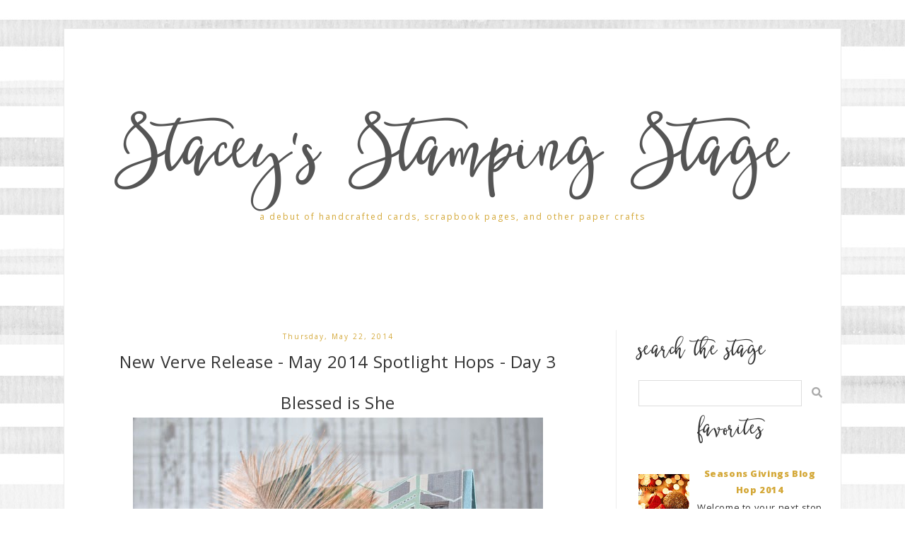

--- FILE ---
content_type: text/html; charset=UTF-8
request_url: https://stampinwithstacey.blogspot.com/2014/05/new-verve-release-may-2014-spotlight_22.html?showComment=1400789006367
body_size: 70126
content:
<!DOCTYPE html>
<html xmlns='http://www.w3.org/1999/xhtml' xmlns:b='http://www.google.com/2005/gml/b' xmlns:data='http://www.google.com/2005/gml/data' xmlns:expr='http://www.google.com/2005/gml/expr'>
<head>
<link href='https://www.blogger.com/static/v1/widgets/2944754296-widget_css_bundle.css' rel='stylesheet' type='text/css'/>
<meta charset='utf-8'/>
<meta content='IE=edge' http-equiv='X-UA-Compatible'/>
<meta content='width=device-width, initial-scale=1' name='viewport'/>
<title>Stacey's Stamping Stage: New Verve Release - May 2014 Spotlight Hops - Day 3</title>
<link href='https://fonts.googleapis.com/css?family=Open+Sans:400,800' rel='stylesheet'/>
<link crossorigin='anonymous' href='https://use.fontawesome.com/releases/v5.5.0/css/all.css' integrity='sha384-B4dIYHKNBt8Bc12p+WXckhzcICo0wtJAoU8YZTY5qE0Id1GSseTk6S+L3BlXeVIU' rel='stylesheet'/>
<style type='text/css'>@font-face{font-family:'Open Sans';font-style:normal;font-weight:400;font-stretch:100%;font-display:swap;src:url(//fonts.gstatic.com/s/opensans/v44/memSYaGs126MiZpBA-UvWbX2vVnXBbObj2OVZyOOSr4dVJWUgsjZ0B4taVIUwaEQbjB_mQ.woff2)format('woff2');unicode-range:U+0460-052F,U+1C80-1C8A,U+20B4,U+2DE0-2DFF,U+A640-A69F,U+FE2E-FE2F;}@font-face{font-family:'Open Sans';font-style:normal;font-weight:400;font-stretch:100%;font-display:swap;src:url(//fonts.gstatic.com/s/opensans/v44/memSYaGs126MiZpBA-UvWbX2vVnXBbObj2OVZyOOSr4dVJWUgsjZ0B4kaVIUwaEQbjB_mQ.woff2)format('woff2');unicode-range:U+0301,U+0400-045F,U+0490-0491,U+04B0-04B1,U+2116;}@font-face{font-family:'Open Sans';font-style:normal;font-weight:400;font-stretch:100%;font-display:swap;src:url(//fonts.gstatic.com/s/opensans/v44/memSYaGs126MiZpBA-UvWbX2vVnXBbObj2OVZyOOSr4dVJWUgsjZ0B4saVIUwaEQbjB_mQ.woff2)format('woff2');unicode-range:U+1F00-1FFF;}@font-face{font-family:'Open Sans';font-style:normal;font-weight:400;font-stretch:100%;font-display:swap;src:url(//fonts.gstatic.com/s/opensans/v44/memSYaGs126MiZpBA-UvWbX2vVnXBbObj2OVZyOOSr4dVJWUgsjZ0B4jaVIUwaEQbjB_mQ.woff2)format('woff2');unicode-range:U+0370-0377,U+037A-037F,U+0384-038A,U+038C,U+038E-03A1,U+03A3-03FF;}@font-face{font-family:'Open Sans';font-style:normal;font-weight:400;font-stretch:100%;font-display:swap;src:url(//fonts.gstatic.com/s/opensans/v44/memSYaGs126MiZpBA-UvWbX2vVnXBbObj2OVZyOOSr4dVJWUgsjZ0B4iaVIUwaEQbjB_mQ.woff2)format('woff2');unicode-range:U+0307-0308,U+0590-05FF,U+200C-2010,U+20AA,U+25CC,U+FB1D-FB4F;}@font-face{font-family:'Open Sans';font-style:normal;font-weight:400;font-stretch:100%;font-display:swap;src:url(//fonts.gstatic.com/s/opensans/v44/memSYaGs126MiZpBA-UvWbX2vVnXBbObj2OVZyOOSr4dVJWUgsjZ0B5caVIUwaEQbjB_mQ.woff2)format('woff2');unicode-range:U+0302-0303,U+0305,U+0307-0308,U+0310,U+0312,U+0315,U+031A,U+0326-0327,U+032C,U+032F-0330,U+0332-0333,U+0338,U+033A,U+0346,U+034D,U+0391-03A1,U+03A3-03A9,U+03B1-03C9,U+03D1,U+03D5-03D6,U+03F0-03F1,U+03F4-03F5,U+2016-2017,U+2034-2038,U+203C,U+2040,U+2043,U+2047,U+2050,U+2057,U+205F,U+2070-2071,U+2074-208E,U+2090-209C,U+20D0-20DC,U+20E1,U+20E5-20EF,U+2100-2112,U+2114-2115,U+2117-2121,U+2123-214F,U+2190,U+2192,U+2194-21AE,U+21B0-21E5,U+21F1-21F2,U+21F4-2211,U+2213-2214,U+2216-22FF,U+2308-230B,U+2310,U+2319,U+231C-2321,U+2336-237A,U+237C,U+2395,U+239B-23B7,U+23D0,U+23DC-23E1,U+2474-2475,U+25AF,U+25B3,U+25B7,U+25BD,U+25C1,U+25CA,U+25CC,U+25FB,U+266D-266F,U+27C0-27FF,U+2900-2AFF,U+2B0E-2B11,U+2B30-2B4C,U+2BFE,U+3030,U+FF5B,U+FF5D,U+1D400-1D7FF,U+1EE00-1EEFF;}@font-face{font-family:'Open Sans';font-style:normal;font-weight:400;font-stretch:100%;font-display:swap;src:url(//fonts.gstatic.com/s/opensans/v44/memSYaGs126MiZpBA-UvWbX2vVnXBbObj2OVZyOOSr4dVJWUgsjZ0B5OaVIUwaEQbjB_mQ.woff2)format('woff2');unicode-range:U+0001-000C,U+000E-001F,U+007F-009F,U+20DD-20E0,U+20E2-20E4,U+2150-218F,U+2190,U+2192,U+2194-2199,U+21AF,U+21E6-21F0,U+21F3,U+2218-2219,U+2299,U+22C4-22C6,U+2300-243F,U+2440-244A,U+2460-24FF,U+25A0-27BF,U+2800-28FF,U+2921-2922,U+2981,U+29BF,U+29EB,U+2B00-2BFF,U+4DC0-4DFF,U+FFF9-FFFB,U+10140-1018E,U+10190-1019C,U+101A0,U+101D0-101FD,U+102E0-102FB,U+10E60-10E7E,U+1D2C0-1D2D3,U+1D2E0-1D37F,U+1F000-1F0FF,U+1F100-1F1AD,U+1F1E6-1F1FF,U+1F30D-1F30F,U+1F315,U+1F31C,U+1F31E,U+1F320-1F32C,U+1F336,U+1F378,U+1F37D,U+1F382,U+1F393-1F39F,U+1F3A7-1F3A8,U+1F3AC-1F3AF,U+1F3C2,U+1F3C4-1F3C6,U+1F3CA-1F3CE,U+1F3D4-1F3E0,U+1F3ED,U+1F3F1-1F3F3,U+1F3F5-1F3F7,U+1F408,U+1F415,U+1F41F,U+1F426,U+1F43F,U+1F441-1F442,U+1F444,U+1F446-1F449,U+1F44C-1F44E,U+1F453,U+1F46A,U+1F47D,U+1F4A3,U+1F4B0,U+1F4B3,U+1F4B9,U+1F4BB,U+1F4BF,U+1F4C8-1F4CB,U+1F4D6,U+1F4DA,U+1F4DF,U+1F4E3-1F4E6,U+1F4EA-1F4ED,U+1F4F7,U+1F4F9-1F4FB,U+1F4FD-1F4FE,U+1F503,U+1F507-1F50B,U+1F50D,U+1F512-1F513,U+1F53E-1F54A,U+1F54F-1F5FA,U+1F610,U+1F650-1F67F,U+1F687,U+1F68D,U+1F691,U+1F694,U+1F698,U+1F6AD,U+1F6B2,U+1F6B9-1F6BA,U+1F6BC,U+1F6C6-1F6CF,U+1F6D3-1F6D7,U+1F6E0-1F6EA,U+1F6F0-1F6F3,U+1F6F7-1F6FC,U+1F700-1F7FF,U+1F800-1F80B,U+1F810-1F847,U+1F850-1F859,U+1F860-1F887,U+1F890-1F8AD,U+1F8B0-1F8BB,U+1F8C0-1F8C1,U+1F900-1F90B,U+1F93B,U+1F946,U+1F984,U+1F996,U+1F9E9,U+1FA00-1FA6F,U+1FA70-1FA7C,U+1FA80-1FA89,U+1FA8F-1FAC6,U+1FACE-1FADC,U+1FADF-1FAE9,U+1FAF0-1FAF8,U+1FB00-1FBFF;}@font-face{font-family:'Open Sans';font-style:normal;font-weight:400;font-stretch:100%;font-display:swap;src:url(//fonts.gstatic.com/s/opensans/v44/memSYaGs126MiZpBA-UvWbX2vVnXBbObj2OVZyOOSr4dVJWUgsjZ0B4vaVIUwaEQbjB_mQ.woff2)format('woff2');unicode-range:U+0102-0103,U+0110-0111,U+0128-0129,U+0168-0169,U+01A0-01A1,U+01AF-01B0,U+0300-0301,U+0303-0304,U+0308-0309,U+0323,U+0329,U+1EA0-1EF9,U+20AB;}@font-face{font-family:'Open Sans';font-style:normal;font-weight:400;font-stretch:100%;font-display:swap;src:url(//fonts.gstatic.com/s/opensans/v44/memSYaGs126MiZpBA-UvWbX2vVnXBbObj2OVZyOOSr4dVJWUgsjZ0B4uaVIUwaEQbjB_mQ.woff2)format('woff2');unicode-range:U+0100-02BA,U+02BD-02C5,U+02C7-02CC,U+02CE-02D7,U+02DD-02FF,U+0304,U+0308,U+0329,U+1D00-1DBF,U+1E00-1E9F,U+1EF2-1EFF,U+2020,U+20A0-20AB,U+20AD-20C0,U+2113,U+2C60-2C7F,U+A720-A7FF;}@font-face{font-family:'Open Sans';font-style:normal;font-weight:400;font-stretch:100%;font-display:swap;src:url(//fonts.gstatic.com/s/opensans/v44/memSYaGs126MiZpBA-UvWbX2vVnXBbObj2OVZyOOSr4dVJWUgsjZ0B4gaVIUwaEQbjA.woff2)format('woff2');unicode-range:U+0000-00FF,U+0131,U+0152-0153,U+02BB-02BC,U+02C6,U+02DA,U+02DC,U+0304,U+0308,U+0329,U+2000-206F,U+20AC,U+2122,U+2191,U+2193,U+2212,U+2215,U+FEFF,U+FFFD;}</style>
<style id='page-skin-1' type='text/css'><!--
/*
-----------------------------------------------
Name:         Charlee
Designer:     Kate - Designer Blogs
URL:          www.designerblogs.com
----------------------------------------------- */
body#layout #crosscol-wrapper {max-width: 1200px; margin: 0px auto;}
body#layout #header-wrapper {margin-bottom: 10px;}
body#layout #content-wrapper .container {margin-top: 0px; padding-top: 0px; display: block;}
body#layout #crosscol-wrapper {max-width: 1200px; margin: 0px auto;}
body#layout {padding-top: 0px;}
body#layout #sidebar, body#layout #main {width: 100% !important; float: none !important;}
body#layout #content-wrapper .container #post-wrapper {margin-right: 0%; padding-right: 0%;}
/* Variable definitions
===============================================================================================================
<Group description="Link Custom" selector="">
<Variable name="linkcolor" description="Link Color"
type="color" default="#d4a838"/>
<Variable name="linkhovercolor" description="Link Hover Color"
type="color" default="#333333"/>
</Group>
===============================================================================================================
<Group description="Header Custom" selector="">
<Variable name="headerfont" description="Header Font"
type="font" default="90px 'betterfly', cursive;"/>
<Variable name="headerfontcolor" description="Header Font Color"
type="color" default="#555555"/>
<Variable name="descriptionfont" description="Blog Description Font"
type="font" default="12px 'Open Sans', sans-serif;"/>
<Variable name="descriptioncolor" description="Blog Description Color"
type="color" default="#d4a838"/>
</Group>
===============================================================================================================
<Group description="Menu Custom" selector="">
<Variable name="menu.font" description="Menu Font"
type="font" default="12px 'Open Sans', sans-serif;"/>
<Variable name="menu.font.color" description="Menu Font Color"
type="color" default="#333333"/>
<Variable name="menu.font.color.hover" description="Menu Font Color:Hover"
type="color" default="#d4a838"/>
<Variable name="menu.border.bottom" description="Menu Bottom Line Color"
type="color" default="#d4a838"/>
</Group>
===============================================================================================================
<Group description="Blog Custom" selector="">
<Variable name="bodyfont" description="Blog Text Font"
type="font" default="14px 'Open Sans', sans-serif;"/>
<Variable name="textcolor" description="Blog Text Color"
type="color" default="#333333"/>
</Group>
===============================================================================================================
<Group description="Post Custom" selector="">
<Variable name="posttitlefont" description="Post Title Font"
type="font" default="24px 'Open Sans', sans-serif;"/>
<Variable name="posttitlecolor" description="Post Title Color"
type="color" default="#555555"/>
<Variable name="datecolor" description="Post Date Color"
type="color" default="#d4a838"/>
<Variable name="postlinecolor" description="Line between posts and sidebar"
type="color" default="#eeeeee"/>
<Variable name="post.footer.divider.color" description="Post Divider Color"
type="color" default="#eeeeee"/>
<Variable name="sharebuttons" description="Share Buttons Font"
type="font" default="12px 'Open Sans', sans-serif;"/>
<Variable name="sharebuttonscolor" description="Share Buttons Font Color"
type="color" default="#d4a838"/>
</Group>
===============================================================================================================
<Group description="Sidebar Custom" selector="">
<Variable name="sidebartitlefont" description="Sidebar Title Font"
type="font" default="28px 'betterfly', cursive;"/>
<Variable name="sidebarcolor" description="Sidebar Title Color"
type="color" default="#333333"/>
</Group>
===============================================================================================================
*/
/* MAIN CODE */
body {
background-color: #fff;
font: 14px 'Open Sans', sans-serif;;
line-height: 1.8;
color: #333333;
letter-spacing: 0.6px;
padding: 0px;
margin: 0px;
}
body {background-image: url(https://images.designerblogs.com/wp-content/uploads/2021/03/charlee-bg-2021.jpg); background-position: top center;}
/* =============================== */
/* LINKS */
a,
a:link,
a:visited{color: #d4a838; text-decoration:none;}
a:hover {color: #333333;}
.post a {margin: 0px !important;}
/* =============================== */
/* MISC */
.blog-feeds, .post-feeds {display: none;}
/* =============================== */
/* NAVBAR */
#navbar {opacity:0;filter:alpha(opacity=0);position:relative;margin-bottom:-30px;z-index:10;}
#navbar:hover {opacity:0.7;filter:alpha(opacity=70);}
/* =============================== */
/* HEADINGS */
h1,
h2,
h3,
h4,
h5,
h6 {
margin: 10px 0 10px;
font-size: 18px;
font-weight: bold;
}
h1 {font-size: 23px;}
h2 {font-size: 20px;}
h3 {font-size: 18px;}
h4 {font-size: 15px;}
h5 {font-size: 13px;}
h6 {font-size: 12px;}
/* =============================== */
/* IMAGES */
img {max-width: 100%; height: auto;}
.post img {margin-bottom: 10px;}
/* =============================== */
/* MAIN CODE */
#outer-wrapper {max-width: 1100px; margin: 40px auto; box-sizing: border-box; padding: 2%; background-color: rgba(255,255,255,1); border: 1px solid #eaeaea;}
#content-wrapper .container {display: flex; margin-top: 30px;padding-top: 30px;}
#content-wrapper .container #post-wrapper{flex: 3 1 0; margin-right: 3%; border-right: 1px solid #eeeeee; padding-right: 3%;}
#content-wrapper .container #sidebar-wrapper{flex: 1 0 0; min-width: 260px;}
/* =============================== */
/* HEADER */
#header {padding: 90px 20px 70px; text-align: center; }
#header h1, #header h1 a{font: 90px 'betterfly', cursive;; font-weight: 400; margin: 0px; padding: 0px; color: #555555 !important; letter-spacing: 2px; line-height: 130px;}
#header .description {font: 12px 'Open Sans', sans-serif;; letter-spacing: 2px; padding: 0px; margin: 20px 0px 30px; line-height: 0px; color: #d4a838;}
/* =============================== */
/* MENU */
.button-menu-mobile {display: none;}
#crosscol .PageList ul{border-bottom: 1px solid #d4a838; display: flex; justify-content: center; font-size: 11px; text-transform: uppercase; letter-spacing: 1px; flex-wrap: wrap;}
#crosscol a {color: #333333; padding: 5px 10px; font: 12px 'Open Sans', sans-serif;; font-weight: 400; letter-spacing: 2px;}
#crosscol a:hover, #crosscol .selected a{color: #d4a838;}
/* =============================== */
/* POSTS */
.blog-posts .post-outer {margin-bottom: 30px; padding-bottom: 30px;}
.date-header {font-size: 10px; margin: 0px; padding: 0px; font-weight: 400; text-align: center; color: #d4a838; letter-spacing: 2px;}
.post-title a {color: #555555;}
.post-title {margin: 10px 0px 20px; padding: 0px; font: 24px 'Open Sans', sans-serif;; font-weight: 400; text-align: center;}
.post-footer {border-top: 2px solid #eeeeee; margin-top: 20px;}
.post-footer-line {display: flex; justify-content: space-between; font-weight: 700; text-transform: uppercase; font-size: 11px; letter-spacing: 1px;}
.post-footer-line span {margin-right: 3px;}
.post-comment-link {order: -3; margin-right: auto !important;}
.jump-link {display: flex; justify-content: center; margin: 10px 0px;}
.jump-link a {color: #333; font-family: 'betterfly', cursive; font-weight: 300; text-align: center; padding: 0px 20px; text-transform: lowercase; font-size: 30px;}
.jump-link a:hover {color: #aaa;}
/* share buttons */
.sharebuttons a {color: #d4a838; cursor: pointer;}
.post .sharebuttons {font: 12px 'Open Sans', sans-serif;;  margin-top: 30px; letter-spacing: 1px; text-transform: lowercase;}
/* =============================== */
/* PAGINATION */
#blog-pager {text-transform: uppercase; font-weight: bold; font-size: 12px; letter-spacing: 1px; border-top: 2px solid #eeee; padding-top: 10px;}
/* =============================== */
/* COMMENTS */
.post-outer #comments h4 {text-transform: uppercase; font-size: 12px; color: #aaa;}
#comments .comment-form #comment-post-message {font-weight: 300; text-align: center; text-transform: uppercase; border-bottom: 2px solid #eee; padding-bottom: 10px; font-size: 12px; color: #333;}
/* =============================== */
/* SIDEBAR */
#sidebar .widget {margin-bottom: 30px; border-bottom: 2px solid #eee; padding-bottom: 30px;}
#sidebar h2 {font: 28px 'betterfly', cursive;; font-weight: 300; margin: 0px 0px 10px; color: #333333;}
#sidebar .BlogSearch input.gsc-input {padding: 10px; margin: 0px; box-sizing: border-box;}
#sidebar .BlogSearch button.gsc-search-button {background-color: transparent; border: 0px solid #fff; padding: 0px; font-size: 15px; cursor: pointer; color: #aaa;}
#sidebar select {width: 100%; padding: 10px; border: 1px solid #ddd;}
#sidebar ul {margin: 0px; padding: 0px;}
#sidebar li {list-style: none;}
#sidebar .popular-posts {font-size: 13px;}
#sidebar .popular-posts a {font-weight: bold;}
#sidebar .popular-posts img {margin-top: 12px;}
#sidebar .Profile {text-align: center;}
#sidebar .Profile .profile-name-link {padding: 0px; background-image: url() !important;}
#sidebar .Profile .profile-img {display: block; float: none; width: 200px; margin: 0px auto; border-radius: 200px;}
#sidebar .widget:first-child .widget-content img:first-child{border-radius: 300px; width: 230px; margin: 0px auto; height: auto; display: block;}
#sidebar .widget:first-child {border-bottom: 0px solid #fff; margin-bottom: 0px; padding-bottom: 0px;}
#sidebar .widget:nth-child(2) {text-align: center;}
/* =============================== */
/* FOOTER */
.credits {text-align: center; font-size: 9px; text-transform: uppercase; margin-top: 20px;}
/* =============================== */
/* DASHBOARD */
body#layout {width: 100%;}
body#layout #content-wrapper .container, body#layout #crosscol {display: block;}
body#layout #sidebar, body#layout #main{width: 50%; float: left;}
/* =============================== */
/* OLD CODE */
.comments {clear: both;margin-bottom: 0;margin-top: 0px;}
.comments .comments-content .comment-replies {margin-top: 0;}
#comments h4 {margin:0 0 ;font-weight: bold;line-height: 1em; text-transform:normal; letter-spacing:.2em;color: #444;}
#comments-block {margin:1em 0 1.5em; line-height:1.6em;}
#comments-block .comment-author {margin:.5em 0;}
#comments-block .comment-body {margin:.25em 0 0;}
#comments-block .comment-footer {margin:-.25em 0 2em; line-height: 1.4em; text-transform:uppercase; letter-spacing:.1em;}
#comments-block .comment-body p {margin:0 0 .75em;}
/* ============================================================================================================================ */
/* MOBILE */
@media only screen and (max-width: 768px) {
#outer-wrapper {margin-top: 10px;}
#content-wrapper .container {flex-direction: column;}
#content-wrapper .container #post-wrapper{flex: 0 0 0; margin-right: 0%; border-right: 0px solid #eee; padding-right: 0%;}
#content-wrapper .container #sidebar-wrapper{flex: 0 0 0; min-width: auto; margin-top: 60px; text-align: center;}
#header {padding: 90px 20px 50px;}
/*reponsywne menu */
.button-menu-mobile {display: block; background-color: #eee; padding: 10px; text-transform: uppercase; letter-spacing: 2px; cursor: pointer;}
input[type=checkbox]{display: none;}
input[type=checkbox]:checked ~ .remove-check{display: none;}
input[type=checkbox]:checked ~ #menumobile{display: block;}
#menumobile {display: none;}
#crosscol .PageList ul{flex-direction: column;}
#crosscol .PageList li {border-bottom: 1px solid #eee; padding: 10px 0px; margin: 0px;}
}
@media only screen and (max-width: 500px) {
.post-footer-line {flex-direction: column; justify-content: center;}
.post-footer-line span {margin: 0px auto;}
#header h1, #header h1 a {font-size: 50px; line-height: 70px !important;}
#header {padding: 60px 20px 40px;}
}
/* Fonts
----------------------------------------------- */
@font-face {
font-family: 'betterfly';
src: url([data-uri]) format('woff2'),
url([data-uri]) format('woff');
font-weight: normal;
font-style: normal;
}

--></style>
<link href='https://www.blogger.com/dyn-css/authorization.css?targetBlogID=6380868015154679969&amp;zx=44e85b64-cad9-4a95-b7ca-0b05a2ef2f81' media='none' onload='if(media!=&#39;all&#39;)media=&#39;all&#39;' rel='stylesheet'/><noscript><link href='https://www.blogger.com/dyn-css/authorization.css?targetBlogID=6380868015154679969&amp;zx=44e85b64-cad9-4a95-b7ca-0b05a2ef2f81' rel='stylesheet'/></noscript>
<meta name='google-adsense-platform-account' content='ca-host-pub-1556223355139109'/>
<meta name='google-adsense-platform-domain' content='blogspot.com'/>

</head>
<body>
<div class='navbar section' id='navbar'><div class='widget Navbar' data-version='1' id='Navbar1'><script type="text/javascript">
    function setAttributeOnload(object, attribute, val) {
      if(window.addEventListener) {
        window.addEventListener('load',
          function(){ object[attribute] = val; }, false);
      } else {
        window.attachEvent('onload', function(){ object[attribute] = val; });
      }
    }
  </script>
<div id="navbar-iframe-container"></div>
<script type="text/javascript" src="https://apis.google.com/js/platform.js"></script>
<script type="text/javascript">
      gapi.load("gapi.iframes:gapi.iframes.style.bubble", function() {
        if (gapi.iframes && gapi.iframes.getContext) {
          gapi.iframes.getContext().openChild({
              url: 'https://www.blogger.com/navbar/6380868015154679969?po\x3d8297269320762864793\x26origin\x3dhttps://stampinwithstacey.blogspot.com',
              where: document.getElementById("navbar-iframe-container"),
              id: "navbar-iframe"
          });
        }
      });
    </script><script type="text/javascript">
(function() {
var script = document.createElement('script');
script.type = 'text/javascript';
script.src = '//pagead2.googlesyndication.com/pagead/js/google_top_exp.js';
var head = document.getElementsByTagName('head')[0];
if (head) {
head.appendChild(script);
}})();
</script>
</div></div>
<div id='outer-wrapper'>
<div id='header-wrapper'>
<div class='container'>
<div class='header section' id='header'><div class='widget Header' data-version='1' id='Header1'>
<div id='header-inner'>
<div class='titlewrapper'>
<h1 class='title'>
<a href='https://stampinwithstacey.blogspot.com/'>
Stacey's Stamping Stage
</a>
</h1>
</div>
<div class='descriptionwrapper'>
<p class='description'><span>a debut of handcrafted cards, scrapbook pages, and other paper crafts</span></p>
</div>
</div>
</div></div>
</div></div>
<div id='crosscol-wrapper' style='text-align:center'>
<label class='button-menu-mobile' for='reveal-email'>Menu</label>
<input class='button-menu-mobile' id='reveal-email' role='button' type='checkbox'/>
<div id='menumobile'>
<div class='crosscol no-items section' id='crosscol'></div>
</div>
</div>
<div id='content-wrapper'>
<div class='container'>
<div id='post-wrapper'>
<div class='main section' id='main'><div class='widget Blog' data-version='1' id='Blog1'>
<div class='blog-posts hfeed'>

          <div class="date-outer">
        
<h2 class='date-header'><span>Thursday, May 22, 2014</span></h2>

          <div class="date-posts">
        
<div class='post-outer'>
<div class='post hentry uncustomized-post-template' itemprop='blogPost' itemscope='itemscope' itemtype='http://schema.org/BlogPosting'>
<meta content='https://blogger.googleusercontent.com/img/b/R29vZ2xl/AVvXsEjgGiXsF9ErV3KWLoSSgulpeVSkSlof3acj4oK3svTFXbNLg_AzKjV9rkQjXz_9AWg9iKqaCg-q_xqYvLTlaQpZPMQIvHadIfO-TCPYHXmiJC26FXJSqoXpqDN84KprM5edR0TzvhMjxFyk/s1600/luke.jpg' itemprop='image_url'/>
<meta content='6380868015154679969' itemprop='blogId'/>
<meta content='8297269320762864793' itemprop='postId'/>
<a name='8297269320762864793'></a>
<h3 class='post-title entry-title' itemprop='name'>
New Verve Release - May 2014 Spotlight Hops - Day 3
</h3>
<div class='post-header'>
<div class='post-header-line-1'></div>
</div>
<div class='post-body entry-content' id='post-body-8297269320762864793' itemprop='description articleBody'>
<div style="text-align: center;">
<div style="text-align: center;">
<div class="separator" style="clear: both; text-align: center;">
<span style="font-size: x-large;">Blessed is She</span></div>
<a href="https://blogger.googleusercontent.com/img/b/R29vZ2xl/AVvXsEjgGiXsF9ErV3KWLoSSgulpeVSkSlof3acj4oK3svTFXbNLg_AzKjV9rkQjXz_9AWg9iKqaCg-q_xqYvLTlaQpZPMQIvHadIfO-TCPYHXmiJC26FXJSqoXpqDN84KprM5edR0TzvhMjxFyk/s1600/luke.jpg" imageanchor="1" style="margin-left: 1em; margin-right: 1em;"><img border="0" src="https://blogger.googleusercontent.com/img/b/R29vZ2xl/AVvXsEjgGiXsF9ErV3KWLoSSgulpeVSkSlof3acj4oK3svTFXbNLg_AzKjV9rkQjXz_9AWg9iKqaCg-q_xqYvLTlaQpZPMQIvHadIfO-TCPYHXmiJC26FXJSqoXpqDN84KprM5edR0TzvhMjxFyk/s1600/luke.jpg" /></a><br />
<strong><em><br /></em></strong>
<strong><em>Welcome to our May 2014 Spotlight Hops!</em></strong><br />
We're so excited to share some new Verve with you! The Divas will be spotlighting 3 new sets, 3 Plain Janes and a couple dies each day through Friday, so keep your eyes peeled for some fresh Verve inspiration! Everything previewed this week will be available in the&nbsp;<a href="http://shopverve.com/"><strong>Verve</strong></a>&nbsp;online store on Friday, 5/23.<br />
<br />
You should have arrived here by way of&nbsp;<b><a href="http://cutscropscreativity.com/category/verve/">Chaitali</a></b>! &nbsp;If not, make sure you start at the beginning of the hop at the&nbsp;<b><i><a href="http://vervestamps.blogspot.com/">Verve Stamps Blog</a></i></b>! &nbsp;You won't want to miss of beat of the inspiration today and peeks at the new May VERVE Release!<br />
<br />
I adore this <b>Plain Jane Luke 1:45</b>, reminds me so much of my great-grandmother and the faith that she displayed in her every day life.<br />
<br /></div>
<div style="text-align: center;">
<div class="separator" style="clear: both; text-align: center;">
<a href="https://blogger.googleusercontent.com/img/b/R29vZ2xl/AVvXsEgiEsZIisi3duE6Hx6Yq1m5q5kAAkom58cNuuikwJ1UDIp3ghQiP50pW93dh6TOGucucJt1gFdaAO9G9CDLjtpgpOX6dyN0cM7IfWb77i91_xuhvxC3iJmaeRUOID7B1PLd2bTUhXIZDn3D/s1600/luke+closeup.jpg" imageanchor="1" style="margin-left: 1em; margin-right: 1em;"><img border="0" src="https://blogger.googleusercontent.com/img/b/R29vZ2xl/AVvXsEgiEsZIisi3duE6Hx6Yq1m5q5kAAkom58cNuuikwJ1UDIp3ghQiP50pW93dh6TOGucucJt1gFdaAO9G9CDLjtpgpOX6dyN0cM7IfWb77i91_xuhvxC3iJmaeRUOID7B1PLd2bTUhXIZDn3D/s1600/luke+closeup.jpg" /></a></div>
<div class="separator" style="clear: both; text-align: center;">
<br /></div>
<img height="50" src="https://lh3.googleusercontent.com/blogger_img_proxy/AEn0k_va4y9BzrSj4oUg6HFR234mL3zvnHH9xk1Qq2v7HT0q5L0E4ipSBf4rx5aezoFilvYx50_dGkYuYmqVhF8yJROAzxT46_ZlRJM49LbOalRnc-aWxASaWw=s0-d" width="297"></div>
<div style="text-align: center;">
<strong>Want to win some shiny new Verve?&nbsp;</strong>We'll be picking a random commenter on one of the hop spots below to win today's featured products! So be sure to leave a little comment on all the blogs below to increase your chances! Check out the&nbsp;<strong><a href="http://vervestamps.blogspot.com/">Verve Blog</a></strong>&nbsp;today for<strong>&nbsp;<em>full set reveals</em></strong>&nbsp;and all the prize info and deadlines!</div>
<div style="text-align: center;">
<br /></div>
<div style="text-align: center;">
</div>
<table border="0" cellpadding="0" cellspacing="0" style="color: black; text-align: center; width: 450px;"><tbody></tbody></table>
<div style="text-align: start;">
</div>
<div style="text-align: center;">
<strong>Thursday, 5/22/14</strong></div>
<strong></strong><br />
<div style="text-align: center;">
<strong><strong>Today's Prize:</strong>&nbsp;<em><strong>Be Blessed, Luke 1:45, Sprightly Sprigs Die Set</strong></em></strong></div>
<strong>
</strong>
<br />
<div style="text-align: center;">
<strong><em><strong><br /></strong></em></strong></div>
<strong>
</strong><strong></strong>
<table align="center" border="0" cellpadding="0" cellspacing="0" style="color: black; width: 450px;"><tbody>
<tr><td width="200"><a href="http://vervestamps.blogspot.com/"><img alt="" border="0" height="175" hspace="5" src="https://lh3.googleusercontent.com/blogger_img_proxy/AEn0k_uKRECb0UgaZNbprZh-JS2SdoEa-10-kjz7R5K1oH99qyxCfGpBKzr_rhSfNL7N919tAIw0BRkJZ7WqIpDcxEyCGJXBQTLM8GhjPd2w0ktxiiXVtA=s0-d" width="175"></a></td><td align="center" colspan="2" valign="top" width="284"><table align="center" border="0" cellpadding="0" cellspacing="2" style="width: 300px;"><tbody>
<tr><td align="center" colspan="2" valign="top" width="294"><img align="top" alt="" height="32" src="https://lh3.googleusercontent.com/blogger_img_proxy/AEn0k_swDCOVsMnT8s8HwRQ_h3JyqxentnOCqOLE6hYJ1uSUx82WRaJkK9FogE4UeXYTojA34IjLK0coY8jrkcyb2xXRygNzfv0Ogyz-OCXyDE9yrOns3QezvYUwaw=s0-d" width="250"></td></tr>
<tr><td align="left" valign="top"><strong>1.&nbsp;<a href="http://poeticartistry.blogspot.com/search/label/Verve%20Stamps">Julee</a></strong></td><td align="left" valign="top"><strong><span class="red">8.&nbsp;<a href="http://buttonsandbling.blogspot.com/search/label/Verve">Maureen</a></span></strong></td></tr>
<tr><td align="left" valign="top"><strong>2.&nbsp;<a href="http://oodabugalley.blogspot.com/search/label/Verve%20Stamps">Charmaine</a></strong></td><td align="left" valign="top"><strong>9.&nbsp;<a href="http://deconstructingjen.com/tag/verve/">Jen</a></strong></td></tr>
<tr><td align="left" valign="top"><strong>3.&nbsp;<a href="http://www.rosemary-reflections.blogspot.com/search/label/Verve">Marisa</a></strong></td><td align="left" valign="top"><strong>10.&nbsp;<a href="http://justgivemestamps.typepad.com/my_weblog/my_verve_visual_creations/">Laurie S.</a></strong></td></tr>
<tr><td align="left" valign="top"><strong>4.&nbsp;<a href="http://paperieblooms.blogspot.com/search/label/Verve">Teresa</a></strong></td><td align="left" valign="top"><strong>11.&nbsp;<a href="http://www.ewenstyle.com/search/label/Verve">Andrea</a></strong></td></tr>
<tr><td align="left" valign="top"><strong>5.&nbsp;<a href="http://cutscropscreativity.com/category/verve/">Chaitali</a></strong></td><td align="left" valign="top"><strong>12.&nbsp;<a href="http://stampinwithsugar.blogspot.com/search/label/Verve%20Stamps">Christyne</a></strong></td></tr>
<tr><td align="left" valign="top"><strong>6.&nbsp;<a href="http://stampinwithstacey.blogspot.com/search/label/Verve">Stacey</a></strong></td><td align="left" valign="top"><strong>13.&nbsp;<a href="http://thinkingstamps.blogspot.com/search/label/Verve%20Stamps">Sarah</a></strong></td></tr>
<tr><td align="left" valign="top"><strong>7.&nbsp;<a href="http://stampingscrapbooker.blogspot.com/search/label/Verve">Amber</a></strong></td><td align="left" valign="top"></td></tr>
</tbody></table>
</td></tr>
</tbody></table>
<div style="text-align: start;">
<div style="text-align: center;">
<br /></div>
<div style="text-align: center;">
I could not get the lighting to work for me when photographing this next card in full view, so here's a little glimpse of it. &nbsp;</div>
<div style="text-align: center;">
<br /></div>
<div style="text-align: center;">
<span style="font-size: x-large;">Be Blessed</span></div>
</div>
<table align="center" border="0" cellpadding="0" cellspacing="0" style="color: black; width: 450px;"><tbody></tbody></table>
<div class="separator" style="clear: both; text-align: center;">
<a href="https://blogger.googleusercontent.com/img/b/R29vZ2xl/AVvXsEiuiGmtCww9n4ohRLa2DfNk92eTkswjUjtN39V2HyPvHnHBtojYFHPb1qWdcIeGz8tEeWnhzpMocRHuxbxTTdzoA72mzJ5ZLuH9_E1UMqhwb0RlfoMQqvWUPG_q7Sl-hBweZcBAenRaCDgv/s1600/blessed+closeup.jpg" imageanchor="1" style="margin-left: 1em; margin-right: 1em;"><img border="0" src="https://blogger.googleusercontent.com/img/b/R29vZ2xl/AVvXsEiuiGmtCww9n4ohRLa2DfNk92eTkswjUjtN39V2HyPvHnHBtojYFHPb1qWdcIeGz8tEeWnhzpMocRHuxbxTTdzoA72mzJ5ZLuH9_E1UMqhwb0RlfoMQqvWUPG_q7Sl-hBweZcBAenRaCDgv/s1600/blessed+closeup.jpg" /></a></div>
<div class="separator" style="clear: both; text-align: center;">
<br /></div>
<div class="separator" style="clear: both; text-align: center;">
I tried these colors a different way...still not my favorite card I've created for this release, but, the photograph was a little better this time! &nbsp;Promise I will do this amazing stamp set justice in the very near future, so stay tuned! &nbsp;In fact, tomorrow will be a great day to come back!</div>
<div class="separator" style="clear: both; text-align: center;">
<br /></div>
<div class="separator" style="clear: both; text-align: center;">
<span style="font-size: x-large;">Wedding Wishes</span></div>
<div class="separator" style="clear: both; text-align: center;">
<a href="https://blogger.googleusercontent.com/img/b/R29vZ2xl/AVvXsEgFxJfaf4jxWCwJiIC3sQtZQA6PMCk1Ue-_P_O5hUIISwSqPd9XBlQz6y7D8zvXwdyUSazfJQ6kV-Dm79xw6cdfP0L_j-rXQx5qVoWnH-dtiSH4Qax7iyMfBD4jGkM3Nk9Qr1mnY9zGOV2e/s1600/verve+sprigs.jpg" imageanchor="1" style="margin-left: 1em; margin-right: 1em;"><img border="0" src="https://blogger.googleusercontent.com/img/b/R29vZ2xl/AVvXsEgFxJfaf4jxWCwJiIC3sQtZQA6PMCk1Ue-_P_O5hUIISwSqPd9XBlQz6y7D8zvXwdyUSazfJQ6kV-Dm79xw6cdfP0L_j-rXQx5qVoWnH-dtiSH4Qax7iyMfBD4jGkM3Nk9Qr1mnY9zGOV2e/s1600/verve+sprigs.jpg" /></a></div>
<br />
I inked up the new <b>Be Blessed</b> flowers and sentiment and displayed them with a few of the <b>Sprightly Sprigs Die Set</b>!<br />
<br />
&nbsp;Now, you are off to&nbsp;<b><a href="http://stampingscrapbooker.blogspot.com/search/label/Verve">Amber's blog</a></b>&nbsp;for more inspiration and new release peeks!<br />
We'll be back tomorrow for MORE peeks of the new VERVE release!<br />
<br />
<div class="separator" style="clear: both; text-align: center;">
<a href="https://blogger.googleusercontent.com/img/b/R29vZ2xl/AVvXsEjJF17e3y86TD_yVOBJ5CoU0wUyfkBwdFmzpqJ2Fxua7nQTlsh5Eksx0NLG3LvDGZnxtChyphenhyphenrYA55oB6KpUuBAm6W3KgK762i3ur-jfCndfH1AdP4dk01dKr5LbSMC5W_JtiOwE2G4jq9iyB/s1600/sprigs+closeup.jpg" imageanchor="1" style="margin-left: 1em; margin-right: 1em;"><img border="0" src="https://blogger.googleusercontent.com/img/b/R29vZ2xl/AVvXsEjJF17e3y86TD_yVOBJ5CoU0wUyfkBwdFmzpqJ2Fxua7nQTlsh5Eksx0NLG3LvDGZnxtChyphenhyphenrYA55oB6KpUuBAm6W3KgK762i3ur-jfCndfH1AdP4dk01dKr5LbSMC5W_JtiOwE2G4jq9iyB/s1600/sprigs+closeup.jpg" /></a></div>
<br />
<div class="" style="clear: both; text-align: center;">
Thanks so much for stopping by the stage!</div>
<div class="separator" style="clear: both; text-align: center;">
<br /></div>
<a href="http://s293.photobucket.com/user/slschaf771/media/stampingstage/supplylist.jpg.html" target="_blank"><img alt=" photo supplylist.jpg" border="0" src="https://lh3.googleusercontent.com/blogger_img_proxy/AEn0k_vN-cfVGpsN85vROOiplb04wxRl_VK5PqBtKICPFSvWainD_wQiRl985gH8HeG-YBMYCV38Ijy2BJCPsZNyi-Hl59SSy6yD84o1qGwFcmux3L09uYOgcHuSJ9M6WyjRZVgTpCltAayO24w-DAXK_MJNbNE=s0-d"></a><br />
<i>Stamps: &nbsp;Plain Jane Luke 1:45, Be Blessed (Verve)</i><br />
<i>Ink: &nbsp;Black, Slate (Simon Says Stamp)</i><br />
<i>Paper: &nbsp;Lemon Chiffon, Audrey Blue (Simon Says Stamp), Capture This (Echo Park)</i><br />
<i>Other: &nbsp;A Cut Above Sprightly Sprigs (Verve), Autumn Elements Ribbon Collection (Verve), Shine Bright Sequin Mix (Verve), Feather (Bella Blvd), Silver Doily (Freckled Fawn)</i><br />
<br />
<br /></div>
<div style="text-align: center;">
<a href="http://s293.photobucket.com/user/slschaf771/media/stampingstage/stacey_sig.jpg.html" target="_blank"><img alt=" photo stacey_sig.jpg" border="0" src="https://lh3.googleusercontent.com/blogger_img_proxy/AEn0k_tRjpx0C-Nsqt0cazVt5LC4EXrqmHZb6N-tMqwVsErG_aEF0VNNCF3wC3Xuxc1iIzRby8KUN6tHTXVYI7onwLZk-CUv6q6DWgSXXp0aLZdxKA6Hntx-lllJPme--qZOHVehfXkHoClVtvyNhS7gJr-gXw=s0-d"></a>
</div>
<div style='clear: both;'></div>
</div>
<center>
<script async='async' defer='defer' src='//assets.pinterest.com/js/pinit.js'></script>
<div class='sharebuttons'>
Share:
<a class='facebook' href='http://www.facebook.com/sharer.php?u=https://stampinwithstacey.blogspot.com/2014/05/new-verve-release-may-2014-spotlight_22.html&t=New Verve Release - May 2014 Spotlight Hops - Day 3' rel='nofollow' target='_blank' title='Share on Facebook'>Facebook</a> - 
<a class='twitter' href='https://twitter.com/share?url=https://stampinwithstacey.blogspot.com/2014/05/new-verve-release-may-2014-spotlight_22.html&title=New Verve Release - May 2014 Spotlight Hops - Day 3' rel='nofollow' target='_blank' title='Tweet This'>Twitter</a> - 
<a class='pint-er-est' data-pin-custom='true' data-pin-do='buttonPin' href='https://www.pinterest.com/pin/create/button/'>Pinterest</a> - 

<script src="//static.addtoany.com/menu/page.js" type="text/javascript"></script>
<a class='a2a_dd' href='http://www.addtoany.com/share_save'>Other</a><p class='a2a_linkname_escape' style='display:none'>New Verve Release - May 2014 Spotlight Hops - Day 3</p><script type='text/javascript'>var a2a_config = a2a_config || {};a2a_config.linkname_escape=1;a2a_config.linkurl="https://stampinwithstacey.blogspot.com/2014/05/new-verve-release-may-2014-spotlight_22.html";</script><script src="//static.addtoany.com/menu/page.js" type="text/javascript"></script>
</div>
</center>
<div class='post-footer'>
<div class='post-footer-line post-footer-line-1'>
<span class='post-author vcard'>
Posted by
<span class='fn' itemprop='author' itemscope='itemscope' itemtype='http://schema.org/Person'>
<meta content='https://www.blogger.com/profile/14480168145597349623' itemprop='url'/>
<a class='g-profile' href='https://www.blogger.com/profile/14480168145597349623' rel='author' title='author profile'>
<span itemprop='name'>Stacey Schafer</span>
</a>
</span>
</span>
<span class='post-timestamp'>
at
<meta content='http://stampinwithstacey.blogspot.com/2014/05/new-verve-release-may-2014-spotlight_22.html' itemprop='url'/>
<a class='timestamp-link' href='https://stampinwithstacey.blogspot.com/2014/05/new-verve-release-may-2014-spotlight_22.html' rel='bookmark' title='permanent link'><abbr class='published' itemprop='datePublished' title='2014-05-22T06:00:00-05:00'>Thursday, May 22, 2014</abbr></a>
</span>
<span class='reaction-buttons'>
</span>
<span class='post-comment-link'>
</span>
<span class='post-backlinks post-comment-link'>
</span>
<span class='post-icons'>
<span class='item-action'>
<a href='https://www.blogger.com/email-post/6380868015154679969/8297269320762864793' title='Email Post'>
<img alt='' class='icon-action' height='13' src='https://resources.blogblog.com/img/icon18_email.gif' width='18'/>
</a>
</span>
<span class='item-control blog-admin pid-2047425533'>
<a href='https://www.blogger.com/post-edit.g?blogID=6380868015154679969&postID=8297269320762864793&from=pencil' title='Edit Post'>
<img alt='' class='icon-action' height='18' src='https://resources.blogblog.com/img/icon18_edit_allbkg.gif' width='18'/>
</a>
</span>
</span>
<div class='post-share-buttons goog-inline-block'>
</div>
</div>
<div class='post-footer-line post-footer-line-2'>
<span class='post-labels'>
Labels:
<a href='https://stampinwithstacey.blogspot.com/search/label/Bella%20Blvd' rel='tag'>Bella Blvd</a>,
<a href='https://stampinwithstacey.blogspot.com/search/label/Echo%20Park' rel='tag'>Echo Park</a>,
<a href='https://stampinwithstacey.blogspot.com/search/label/Faith' rel='tag'>Faith</a>,
<a href='https://stampinwithstacey.blogspot.com/search/label/Freckled%20Fawn' rel='tag'>Freckled Fawn</a>,
<a href='https://stampinwithstacey.blogspot.com/search/label/Verve' rel='tag'>Verve</a>,
<a href='https://stampinwithstacey.blogspot.com/search/label/Verve%20Stamps' rel='tag'>Verve Stamps</a>
</span>
</div>
<div class='post-footer-line post-footer-line-3'>
<span class='post-location'>
</span>
</div>
</div>
</div>
<div class='comments' id='comments'>
<a name='comments'></a>
<h4>47 comments:</h4>
<div id='Blog1_comments-block-wrapper'>
<dl class='avatar-comment-indent' id='comments-block'>
<dt class='comment-author ' id='c8177227577710331446'>
<a name='c8177227577710331446'></a>
<div class="avatar-image-container vcard"><span dir="ltr"><a href="https://www.blogger.com/profile/01027062292533942276" target="" rel="nofollow" onclick="" class="avatar-hovercard" id="av-8177227577710331446-01027062292533942276"><img src="https://resources.blogblog.com/img/blank.gif" width="35" height="35" class="delayLoad" style="display: none;" longdesc="//blogger.googleusercontent.com/img/b/R29vZ2xl/AVvXsEiPyjZ1ltqNrBEKjnR83rqlniP6woYIYlqkgqhBBC2RhIVWCUh70rGP82qiUZg-mMAziIw1D2XY_5RgQQFw-zyIU4KIorAnhwxuICENxslWZi9cz_Nj8uDHgVK3jsDJq90/s45-c/74363850_409931559691308_5650558703758213120_n.jpg" alt="" title="Lyn">

<noscript><img src="//blogger.googleusercontent.com/img/b/R29vZ2xl/AVvXsEiPyjZ1ltqNrBEKjnR83rqlniP6woYIYlqkgqhBBC2RhIVWCUh70rGP82qiUZg-mMAziIw1D2XY_5RgQQFw-zyIU4KIorAnhwxuICENxslWZi9cz_Nj8uDHgVK3jsDJq90/s45-c/74363850_409931559691308_5650558703758213120_n.jpg" width="35" height="35" class="photo" alt=""></noscript></a></span></div>
<a href='https://www.blogger.com/profile/01027062292533942276' rel='nofollow'>Lyn</a>
said...
</dt>
<dd class='comment-body' id='Blog1_cmt-8177227577710331446'>
<p>
Loving your two cards and that feather wow that is amazing I love it. Day three of the release is awesome as were the first two.
</p>
</dd>
<dd class='comment-footer'>
<span class='comment-timestamp'>
<a href='https://stampinwithstacey.blogspot.com/2014/05/new-verve-release-may-2014-spotlight_22.html?showComment=1400757416887#c8177227577710331446' title='comment permalink'>
May 22, 2014 at 6:16&#8239;AM
</a>
<span class='item-control blog-admin pid-492029279'>
<a class='comment-delete' href='https://www.blogger.com/comment/delete/6380868015154679969/8177227577710331446' title='Delete Comment'>
<img src='https://resources.blogblog.com/img/icon_delete13.gif'/>
</a>
</span>
</span>
</dd>
<dt class='comment-author ' id='c85801283013473633'>
<a name='c85801283013473633'></a>
<div class="avatar-image-container avatar-stock"><span dir="ltr"><a href="https://www.blogger.com/profile/07632504367949442454" target="" rel="nofollow" onclick="" class="avatar-hovercard" id="av-85801283013473633-07632504367949442454"><img src="//www.blogger.com/img/blogger_logo_round_35.png" width="35" height="35" alt="" title="kReN">

</a></span></div>
<a href='https://www.blogger.com/profile/07632504367949442454' rel='nofollow'>kReN</a>
said...
</dt>
<dd class='comment-body' id='Blog1_cmt-85801283013473633'>
<p>
Stacey, love how you used the feather.  What an interesting addition!  Love the second card as well.Those flowers are so wonderful and you&#39;ve made an utterly amazing wedding card.  TFS!<br /><br />Wonderful card and wonderful image/die collection!<br /><br />kReN@<br />http://afourthlife.blogspot.com
</p>
</dd>
<dd class='comment-footer'>
<span class='comment-timestamp'>
<a href='https://stampinwithstacey.blogspot.com/2014/05/new-verve-release-may-2014-spotlight_22.html?showComment=1400760687008#c85801283013473633' title='comment permalink'>
May 22, 2014 at 7:11&#8239;AM
</a>
<span class='item-control blog-admin pid-375679504'>
<a class='comment-delete' href='https://www.blogger.com/comment/delete/6380868015154679969/85801283013473633' title='Delete Comment'>
<img src='https://resources.blogblog.com/img/icon_delete13.gif'/>
</a>
</span>
</span>
</dd>
<dt class='comment-author ' id='c4682134336391577758'>
<a name='c4682134336391577758'></a>
<div class="avatar-image-container vcard"><span dir="ltr"><a href="https://www.blogger.com/profile/17660329867354278742" target="" rel="nofollow" onclick="" class="avatar-hovercard" id="av-4682134336391577758-17660329867354278742"><img src="https://resources.blogblog.com/img/blank.gif" width="35" height="35" class="delayLoad" style="display: none;" longdesc="//blogger.googleusercontent.com/img/b/R29vZ2xl/AVvXsEjRzEvOVLPzGFS-Y1iiJrwEBhLFDvAhj2xKb4ZETfyT8kPrBjRSAWiSUg0EU9zfmvJymf-a7QL1ncIGCZFIOIoh6wxzMr7e5dI-FyNOl6HGDW7pmG6InxT9Y9o44PzlYC4/s45-c/IMG_0867.JPG" alt="" title="Tammy">

<noscript><img src="//blogger.googleusercontent.com/img/b/R29vZ2xl/AVvXsEjRzEvOVLPzGFS-Y1iiJrwEBhLFDvAhj2xKb4ZETfyT8kPrBjRSAWiSUg0EU9zfmvJymf-a7QL1ncIGCZFIOIoh6wxzMr7e5dI-FyNOl6HGDW7pmG6InxT9Y9o44PzlYC4/s45-c/IMG_0867.JPG" width="35" height="35" class="photo" alt=""></noscript></a></span></div>
<a href='https://www.blogger.com/profile/17660329867354278742' rel='nofollow'>Tammy</a>
said...
</dt>
<dd class='comment-body' id='Blog1_cmt-4682134336391577758'>
<p>
I like the yellow and turquoise color combination for you second card.  Your first card is is unique and the color palette is soothing.
</p>
</dd>
<dd class='comment-footer'>
<span class='comment-timestamp'>
<a href='https://stampinwithstacey.blogspot.com/2014/05/new-verve-release-may-2014-spotlight_22.html?showComment=1400760753059#c4682134336391577758' title='comment permalink'>
May 22, 2014 at 7:12&#8239;AM
</a>
<span class='item-control blog-admin pid-1147565686'>
<a class='comment-delete' href='https://www.blogger.com/comment/delete/6380868015154679969/4682134336391577758' title='Delete Comment'>
<img src='https://resources.blogblog.com/img/icon_delete13.gif'/>
</a>
</span>
</span>
</dd>
<dt class='comment-author ' id='c4542744085446500172'>
<a name='c4542744085446500172'></a>
<div class="avatar-image-container avatar-stock"><span dir="ltr"><a href="https://www.blogger.com/profile/14464334428257435821" target="" rel="nofollow" onclick="" class="avatar-hovercard" id="av-4542744085446500172-14464334428257435821"><img src="//www.blogger.com/img/blogger_logo_round_35.png" width="35" height="35" alt="" title="Kathy">

</a></span></div>
<a href='https://www.blogger.com/profile/14464334428257435821' rel='nofollow'>Kathy</a>
said...
</dt>
<dd class='comment-body' id='Blog1_cmt-4542744085446500172'>
<p>
Stacey, your color combinations for both cards are so so good.  Thanks for sharing!
</p>
</dd>
<dd class='comment-footer'>
<span class='comment-timestamp'>
<a href='https://stampinwithstacey.blogspot.com/2014/05/new-verve-release-may-2014-spotlight_22.html?showComment=1400761109065#c4542744085446500172' title='comment permalink'>
May 22, 2014 at 7:18&#8239;AM
</a>
<span class='item-control blog-admin pid-1608809578'>
<a class='comment-delete' href='https://www.blogger.com/comment/delete/6380868015154679969/4542744085446500172' title='Delete Comment'>
<img src='https://resources.blogblog.com/img/icon_delete13.gif'/>
</a>
</span>
</span>
</dd>
<dt class='comment-author ' id='c935214932548734851'>
<a name='c935214932548734851'></a>
<div class="avatar-image-container avatar-stock"><span dir="ltr"><a href="https://www.blogger.com/profile/11381696935471416161" target="" rel="nofollow" onclick="" class="avatar-hovercard" id="av-935214932548734851-11381696935471416161"><img src="//www.blogger.com/img/blogger_logo_round_35.png" width="35" height="35" alt="" title="Jackie W">

</a></span></div>
<a href='https://www.blogger.com/profile/11381696935471416161' rel='nofollow'>Jackie W</a>
said...
</dt>
<dd class='comment-body' id='Blog1_cmt-935214932548734851'>
<p>
Very nice. I especially like the second card. So bright &amp; cheery. TFTI
</p>
</dd>
<dd class='comment-footer'>
<span class='comment-timestamp'>
<a href='https://stampinwithstacey.blogspot.com/2014/05/new-verve-release-may-2014-spotlight_22.html?showComment=1400764215819#c935214932548734851' title='comment permalink'>
May 22, 2014 at 8:10&#8239;AM
</a>
<span class='item-control blog-admin pid-917305138'>
<a class='comment-delete' href='https://www.blogger.com/comment/delete/6380868015154679969/935214932548734851' title='Delete Comment'>
<img src='https://resources.blogblog.com/img/icon_delete13.gif'/>
</a>
</span>
</span>
</dd>
<dt class='comment-author ' id='c7434906972926466508'>
<a name='c7434906972926466508'></a>
<div class="avatar-image-container vcard"><span dir="ltr"><a href="https://www.blogger.com/profile/13921645528219798524" target="" rel="nofollow" onclick="" class="avatar-hovercard" id="av-7434906972926466508-13921645528219798524"><img src="https://resources.blogblog.com/img/blank.gif" width="35" height="35" class="delayLoad" style="display: none;" longdesc="//blogger.googleusercontent.com/img/b/R29vZ2xl/AVvXsEgLzxlJ2YjW_yKLDaZ-7lqGqmjE58axvQhGzVIQUwfOId6uzmshT300mo7OfRpCnIaZ95ounfFTY-sgVh-_k2ixyfi-nnjGtOh5D1zogX2yjmJI70YZaSd6eadeJnZ6lA/s45-c/image.jpeg" alt="" title="Sue Crease">

<noscript><img src="//blogger.googleusercontent.com/img/b/R29vZ2xl/AVvXsEgLzxlJ2YjW_yKLDaZ-7lqGqmjE58axvQhGzVIQUwfOId6uzmshT300mo7OfRpCnIaZ95ounfFTY-sgVh-_k2ixyfi-nnjGtOh5D1zogX2yjmJI70YZaSd6eadeJnZ6lA/s45-c/image.jpeg" width="35" height="35" class="photo" alt=""></noscript></a></span></div>
<a href='https://www.blogger.com/profile/13921645528219798524' rel='nofollow'>Sue Crease</a>
said...
</dt>
<dd class='comment-body' id='Blog1_cmt-7434906972926466508'>
<p>
Two wonderful cards. Love the wedding card and that leaf die. Fun use of the feather.<br />Sue. C
</p>
</dd>
<dd class='comment-footer'>
<span class='comment-timestamp'>
<a href='https://stampinwithstacey.blogspot.com/2014/05/new-verve-release-may-2014-spotlight_22.html?showComment=1400765626136#c7434906972926466508' title='comment permalink'>
May 22, 2014 at 8:33&#8239;AM
</a>
<span class='item-control blog-admin pid-1573069388'>
<a class='comment-delete' href='https://www.blogger.com/comment/delete/6380868015154679969/7434906972926466508' title='Delete Comment'>
<img src='https://resources.blogblog.com/img/icon_delete13.gif'/>
</a>
</span>
</span>
</dd>
<dt class='comment-author ' id='c7686866263528700832'>
<a name='c7686866263528700832'></a>
<div class="avatar-image-container vcard"><span dir="ltr"><a href="https://www.blogger.com/profile/11570208253019110677" target="" rel="nofollow" onclick="" class="avatar-hovercard" id="av-7686866263528700832-11570208253019110677"><img src="https://resources.blogblog.com/img/blank.gif" width="35" height="35" class="delayLoad" style="display: none;" longdesc="//blogger.googleusercontent.com/img/b/R29vZ2xl/AVvXsEi3jATwUdAKoNAyiAjEO1tUKTgb6D6yVA7dE5QJ1mSXdC3ms-cjH8M-KrjMvUGRvKMGMwQAjc7eAdxKdW4F10Jo8UXpN5mvntakx8xW2iUVbPgAOAfny90hs22GfzTZKg/s45-c/Vickie_Zimmer%5B1%5D_edited-2.jpg" alt="" title="Vickie Z">

<noscript><img src="//blogger.googleusercontent.com/img/b/R29vZ2xl/AVvXsEi3jATwUdAKoNAyiAjEO1tUKTgb6D6yVA7dE5QJ1mSXdC3ms-cjH8M-KrjMvUGRvKMGMwQAjc7eAdxKdW4F10Jo8UXpN5mvntakx8xW2iUVbPgAOAfny90hs22GfzTZKg/s45-c/Vickie_Zimmer%5B1%5D_edited-2.jpg" width="35" height="35" class="photo" alt=""></noscript></a></span></div>
<a href='https://www.blogger.com/profile/11570208253019110677' rel='nofollow'>Vickie Z</a>
said...
</dt>
<dd class='comment-body' id='Blog1_cmt-7686866263528700832'>
<p>
Fun cards! Love how you  mix colors/patterns! Can&#39;t wait to see tomorrow!
</p>
</dd>
<dd class='comment-footer'>
<span class='comment-timestamp'>
<a href='https://stampinwithstacey.blogspot.com/2014/05/new-verve-release-may-2014-spotlight_22.html?showComment=1400767053185#c7686866263528700832' title='comment permalink'>
May 22, 2014 at 8:57&#8239;AM
</a>
<span class='item-control blog-admin pid-1257643096'>
<a class='comment-delete' href='https://www.blogger.com/comment/delete/6380868015154679969/7686866263528700832' title='Delete Comment'>
<img src='https://resources.blogblog.com/img/icon_delete13.gif'/>
</a>
</span>
</span>
</dd>
<dt class='comment-author ' id='c6378979282837847532'>
<a name='c6378979282837847532'></a>
<div class="avatar-image-container avatar-stock"><span dir="ltr"><a href="https://www.blogger.com/profile/04693927389383287870" target="" rel="nofollow" onclick="" class="avatar-hovercard" id="av-6378979282837847532-04693927389383287870"><img src="//www.blogger.com/img/blogger_logo_round_35.png" width="35" height="35" alt="" title="Sharon">

</a></span></div>
<a href='https://www.blogger.com/profile/04693927389383287870' rel='nofollow'>Sharon</a>
said...
</dt>
<dd class='comment-body' id='Blog1_cmt-6378979282837847532'>
<p>
Love all your cards! The feather makes that card so elegant!<br />
</p>
</dd>
<dd class='comment-footer'>
<span class='comment-timestamp'>
<a href='https://stampinwithstacey.blogspot.com/2014/05/new-verve-release-may-2014-spotlight_22.html?showComment=1400768736434#c6378979282837847532' title='comment permalink'>
May 22, 2014 at 9:25&#8239;AM
</a>
<span class='item-control blog-admin pid-730429793'>
<a class='comment-delete' href='https://www.blogger.com/comment/delete/6380868015154679969/6378979282837847532' title='Delete Comment'>
<img src='https://resources.blogblog.com/img/icon_delete13.gif'/>
</a>
</span>
</span>
</dd>
<dt class='comment-author ' id='c4441088449704856050'>
<a name='c4441088449704856050'></a>
<div class="avatar-image-container vcard"><span dir="ltr"><a href="https://www.blogger.com/profile/06397248070493512043" target="" rel="nofollow" onclick="" class="avatar-hovercard" id="av-4441088449704856050-06397248070493512043"><img src="https://resources.blogblog.com/img/blank.gif" width="35" height="35" class="delayLoad" style="display: none;" longdesc="//blogger.googleusercontent.com/img/b/R29vZ2xl/AVvXsEjgjqBbjgJLv1Zjct_Cg7A7AVmmuZHeLByCCHziuT7qc_j1UZHdS63c3pYlusms5XRa0K9gjRHgKUj0Cm6Ofb7qrjpQWlXxmr47eDzfmHHi1VUl_toOFWDJ16XN0ByHQ0E/s45-c/DSC_4797-cropped.jpg" alt="" title="Darlene Gabriel">

<noscript><img src="//blogger.googleusercontent.com/img/b/R29vZ2xl/AVvXsEjgjqBbjgJLv1Zjct_Cg7A7AVmmuZHeLByCCHziuT7qc_j1UZHdS63c3pYlusms5XRa0K9gjRHgKUj0Cm6Ofb7qrjpQWlXxmr47eDzfmHHi1VUl_toOFWDJ16XN0ByHQ0E/s45-c/DSC_4797-cropped.jpg" width="35" height="35" class="photo" alt=""></noscript></a></span></div>
<a href='https://www.blogger.com/profile/06397248070493512043' rel='nofollow'>Darlene Gabriel</a>
said...
</dt>
<dd class='comment-body' id='Blog1_cmt-4441088449704856050'>
<p>
These cards are all so pretty. Beautiful mix of papers. You&#39;ve showcased these new flowers and PJ so well.<br />Darbaby on SCS
</p>
</dd>
<dd class='comment-footer'>
<span class='comment-timestamp'>
<a href='https://stampinwithstacey.blogspot.com/2014/05/new-verve-release-may-2014-spotlight_22.html?showComment=1400771144627#c4441088449704856050' title='comment permalink'>
May 22, 2014 at 10:05&#8239;AM
</a>
<span class='item-control blog-admin pid-366418919'>
<a class='comment-delete' href='https://www.blogger.com/comment/delete/6380868015154679969/4441088449704856050' title='Delete Comment'>
<img src='https://resources.blogblog.com/img/icon_delete13.gif'/>
</a>
</span>
</span>
</dd>
<dt class='comment-author ' id='c3819165387740420418'>
<a name='c3819165387740420418'></a>
<div class="avatar-image-container vcard"><span dir="ltr"><a href="https://www.blogger.com/profile/04174508034383387053" target="" rel="nofollow" onclick="" class="avatar-hovercard" id="av-3819165387740420418-04174508034383387053"><img src="https://resources.blogblog.com/img/blank.gif" width="35" height="35" class="delayLoad" style="display: none;" longdesc="//2.bp.blogspot.com/-pDq2-v4ign4/ZhvoFyctRFI/AAAAAAAAZSw/LmXXxYTo4kYoyEujGKhas1glI96qE2q0gCK4BGAYYCw/s35/Me.jpg" alt="" title="Rosemary">

<noscript><img src="//2.bp.blogspot.com/-pDq2-v4ign4/ZhvoFyctRFI/AAAAAAAAZSw/LmXXxYTo4kYoyEujGKhas1glI96qE2q0gCK4BGAYYCw/s35/Me.jpg" width="35" height="35" class="photo" alt=""></noscript></a></span></div>
<a href='https://www.blogger.com/profile/04174508034383387053' rel='nofollow'>Rosemary</a>
said...
</dt>
<dd class='comment-body' id='Blog1_cmt-3819165387740420418'>
<p>
beautiful set of cards... love the feather on the first one!
</p>
</dd>
<dd class='comment-footer'>
<span class='comment-timestamp'>
<a href='https://stampinwithstacey.blogspot.com/2014/05/new-verve-release-may-2014-spotlight_22.html?showComment=1400771447236#c3819165387740420418' title='comment permalink'>
May 22, 2014 at 10:10&#8239;AM
</a>
<span class='item-control blog-admin pid-1313955010'>
<a class='comment-delete' href='https://www.blogger.com/comment/delete/6380868015154679969/3819165387740420418' title='Delete Comment'>
<img src='https://resources.blogblog.com/img/icon_delete13.gif'/>
</a>
</span>
</span>
</dd>
<dt class='comment-author ' id='c1995829583807038848'>
<a name='c1995829583807038848'></a>
<div class="avatar-image-container vcard"><span dir="ltr"><a href="https://www.blogger.com/profile/00084480597063268569" target="" rel="nofollow" onclick="" class="avatar-hovercard" id="av-1995829583807038848-00084480597063268569"><img src="https://resources.blogblog.com/img/blank.gif" width="35" height="35" class="delayLoad" style="display: none;" longdesc="//blogger.googleusercontent.com/img/b/R29vZ2xl/AVvXsEg_rGiH4K3J0hZt7hU6ahHAdIBgTkd04FCgJBqEILYh4OScdRc2GJ7V92_AKeUJyL-p_SkVeGX3R-EPRHR2scoPE9cqbY6VEa-Lfi-lEAULeOeHRRxwt4iyd3VUmH9H-Lk/s45-c/BlogPic2016.jpg" alt="" title="Marisa">

<noscript><img src="//blogger.googleusercontent.com/img/b/R29vZ2xl/AVvXsEg_rGiH4K3J0hZt7hU6ahHAdIBgTkd04FCgJBqEILYh4OScdRc2GJ7V92_AKeUJyL-p_SkVeGX3R-EPRHR2scoPE9cqbY6VEa-Lfi-lEAULeOeHRRxwt4iyd3VUmH9H-Lk/s45-c/BlogPic2016.jpg" width="35" height="35" class="photo" alt=""></noscript></a></span></div>
<a href='https://www.blogger.com/profile/00084480597063268569' rel='nofollow'>Marisa</a>
said...
</dt>
<dd class='comment-body' id='Blog1_cmt-1995829583807038848'>
<p>
That feather is just too fun!! Love it.  Great mix of papers on the second.
</p>
</dd>
<dd class='comment-footer'>
<span class='comment-timestamp'>
<a href='https://stampinwithstacey.blogspot.com/2014/05/new-verve-release-may-2014-spotlight_22.html?showComment=1400772560712#c1995829583807038848' title='comment permalink'>
May 22, 2014 at 10:29&#8239;AM
</a>
<span class='item-control blog-admin pid-1630313539'>
<a class='comment-delete' href='https://www.blogger.com/comment/delete/6380868015154679969/1995829583807038848' title='Delete Comment'>
<img src='https://resources.blogblog.com/img/icon_delete13.gif'/>
</a>
</span>
</span>
</dd>
<dt class='comment-author ' id='c8309137801691524916'>
<a name='c8309137801691524916'></a>
<div class="avatar-image-container avatar-stock"><span dir="ltr"><img src="//resources.blogblog.com/img/blank.gif" width="35" height="35" alt="" title="Anonymous">

</span></div>
Anonymous
said...
</dt>
<dd class='comment-body' id='Blog1_cmt-8309137801691524916'>
<p>
Love the use of the feather.   I have some but never know how to use them.    The second card is kind of plain or dull for a wedding card but I know you&#39;re going to rock it tomorrow..   
</p>
</dd>
<dd class='comment-footer'>
<span class='comment-timestamp'>
<a href='https://stampinwithstacey.blogspot.com/2014/05/new-verve-release-may-2014-spotlight_22.html?showComment=1400773906621#c8309137801691524916' title='comment permalink'>
May 22, 2014 at 10:51&#8239;AM
</a>
<span class='item-control blog-admin pid-1085982374'>
<a class='comment-delete' href='https://www.blogger.com/comment/delete/6380868015154679969/8309137801691524916' title='Delete Comment'>
<img src='https://resources.blogblog.com/img/icon_delete13.gif'/>
</a>
</span>
</span>
</dd>
<dt class='comment-author ' id='c5173455872087013950'>
<a name='c5173455872087013950'></a>
<div class="avatar-image-container vcard"><span dir="ltr"><a href="https://www.blogger.com/profile/17024346922594954814" target="" rel="nofollow" onclick="" class="avatar-hovercard" id="av-5173455872087013950-17024346922594954814"><img src="https://resources.blogblog.com/img/blank.gif" width="35" height="35" class="delayLoad" style="display: none;" longdesc="//blogger.googleusercontent.com/img/b/R29vZ2xl/AVvXsEh4p8LcDr4kcC1wYzTCkVFDiYxiTgj4geH_EiNfCJDnqvVpmrTlLtxxGkMEG422635owjb1ulpQUNnPnBQDJA9d22O8boNVImIx6X9n1af-REp3XmY_pjreK0E9GICq_w/s45-c/Me.jpg" alt="" title="Cindi">

<noscript><img src="//blogger.googleusercontent.com/img/b/R29vZ2xl/AVvXsEh4p8LcDr4kcC1wYzTCkVFDiYxiTgj4geH_EiNfCJDnqvVpmrTlLtxxGkMEG422635owjb1ulpQUNnPnBQDJA9d22O8boNVImIx6X9n1af-REp3XmY_pjreK0E9GICq_w/s45-c/Me.jpg" width="35" height="35" class="photo" alt=""></noscript></a></span></div>
<a href='https://www.blogger.com/profile/17024346922594954814' rel='nofollow'>Cindi</a>
said...
</dt>
<dd class='comment-body' id='Blog1_cmt-5173455872087013950'>
<p>
Beautiful cards! I love your colors and that feather is so cool!
</p>
</dd>
<dd class='comment-footer'>
<span class='comment-timestamp'>
<a href='https://stampinwithstacey.blogspot.com/2014/05/new-verve-release-may-2014-spotlight_22.html?showComment=1400773923342#c5173455872087013950' title='comment permalink'>
May 22, 2014 at 10:52&#8239;AM
</a>
<span class='item-control blog-admin pid-151712608'>
<a class='comment-delete' href='https://www.blogger.com/comment/delete/6380868015154679969/5173455872087013950' title='Delete Comment'>
<img src='https://resources.blogblog.com/img/icon_delete13.gif'/>
</a>
</span>
</span>
</dd>
<dt class='comment-author ' id='c2868823976344780724'>
<a name='c2868823976344780724'></a>
<div class="avatar-image-container vcard"><span dir="ltr"><a href="https://www.blogger.com/profile/05777919096522636679" target="" rel="nofollow" onclick="" class="avatar-hovercard" id="av-2868823976344780724-05777919096522636679"><img src="https://resources.blogblog.com/img/blank.gif" width="35" height="35" class="delayLoad" style="display: none;" longdesc="//blogger.googleusercontent.com/img/b/R29vZ2xl/AVvXsEizOR5Vh1xn01ob017fhAzZj9j1tPDz0zQR9mQpFQH9m22WJsfPjkK0a3KRvoJNM34kZoejdWZpGWwqfA9S4eKlze7gw515W1rVedqfGHSw0Ug3ivm7npumTf5rE657aVw/s45-c/Capture+DL-+dlartstorecom.jpg" alt="" title="DIANA L.">

<noscript><img src="//blogger.googleusercontent.com/img/b/R29vZ2xl/AVvXsEizOR5Vh1xn01ob017fhAzZj9j1tPDz0zQR9mQpFQH9m22WJsfPjkK0a3KRvoJNM34kZoejdWZpGWwqfA9S4eKlze7gw515W1rVedqfGHSw0Ug3ivm7npumTf5rE657aVw/s45-c/Capture+DL-+dlartstorecom.jpg" width="35" height="35" class="photo" alt=""></noscript></a></span></div>
<a href='https://www.blogger.com/profile/05777919096522636679' rel='nofollow'>DIANA L.</a>
said...
</dt>
<dd class='comment-body' id='Blog1_cmt-2868823976344780724'>
<p>
Both cards are beautiful I love how you used the feather Have a blessed day <br />DIANA L.<br /><a href="http://dianamlarson.blogspot.com/" rel="nofollow">dianamlarson.blogspot.com</a><br />
</p>
</dd>
<dd class='comment-footer'>
<span class='comment-timestamp'>
<a href='https://stampinwithstacey.blogspot.com/2014/05/new-verve-release-may-2014-spotlight_22.html?showComment=1400774634169#c2868823976344780724' title='comment permalink'>
May 22, 2014 at 11:03&#8239;AM
</a>
<span class='item-control blog-admin pid-1546710869'>
<a class='comment-delete' href='https://www.blogger.com/comment/delete/6380868015154679969/2868823976344780724' title='Delete Comment'>
<img src='https://resources.blogblog.com/img/icon_delete13.gif'/>
</a>
</span>
</span>
</dd>
<dt class='comment-author ' id='c4076094101001747843'>
<a name='c4076094101001747843'></a>
<div class="avatar-image-container vcard"><span dir="ltr"><a href="https://www.blogger.com/profile/14724967257933676822" target="" rel="nofollow" onclick="" class="avatar-hovercard" id="av-4076094101001747843-14724967257933676822"><img src="https://resources.blogblog.com/img/blank.gif" width="35" height="35" class="delayLoad" style="display: none;" longdesc="//blogger.googleusercontent.com/img/b/R29vZ2xl/AVvXsEhfk_1kRXr_9qkPLEwDBjFkz8l5a-ZNhtfF_e6Qa9WS0JdwsgByVd7JP7EBGxqK6l1Pb5lAzYcmzNDUmAkfjCqGqUidTPhO2pOmfVWC7NQTiRgdDQ4TUYAbsTF0iX6Z4A/s45-c/scan0001.jpg" alt="" title="Sandra J. Strickler">

<noscript><img src="//blogger.googleusercontent.com/img/b/R29vZ2xl/AVvXsEhfk_1kRXr_9qkPLEwDBjFkz8l5a-ZNhtfF_e6Qa9WS0JdwsgByVd7JP7EBGxqK6l1Pb5lAzYcmzNDUmAkfjCqGqUidTPhO2pOmfVWC7NQTiRgdDQ4TUYAbsTF0iX6Z4A/s45-c/scan0001.jpg" width="35" height="35" class="photo" alt=""></noscript></a></span></div>
<a href='https://www.blogger.com/profile/14724967257933676822' rel='nofollow'>Sandra J. Strickler</a>
said...
</dt>
<dd class='comment-body' id='Blog1_cmt-4076094101001747843'>
<p>
Gorgeous work!
</p>
</dd>
<dd class='comment-footer'>
<span class='comment-timestamp'>
<a href='https://stampinwithstacey.blogspot.com/2014/05/new-verve-release-may-2014-spotlight_22.html?showComment=1400782664055#c4076094101001747843' title='comment permalink'>
May 22, 2014 at 1:17&#8239;PM
</a>
<span class='item-control blog-admin pid-217672710'>
<a class='comment-delete' href='https://www.blogger.com/comment/delete/6380868015154679969/4076094101001747843' title='Delete Comment'>
<img src='https://resources.blogblog.com/img/icon_delete13.gif'/>
</a>
</span>
</span>
</dd>
<dt class='comment-author ' id='c5203891913343298862'>
<a name='c5203891913343298862'></a>
<div class="avatar-image-container vcard"><span dir="ltr"><a href="https://www.blogger.com/profile/07292390312513364928" target="" rel="nofollow" onclick="" class="avatar-hovercard" id="av-5203891913343298862-07292390312513364928"><img src="https://resources.blogblog.com/img/blank.gif" width="35" height="35" class="delayLoad" style="display: none;" longdesc="//blogger.googleusercontent.com/img/b/R29vZ2xl/AVvXsEjT5_xx7MCSO0LvuxjWewdExTsouIzpwj3EUte8kV2fTfDDX7RwseW6xvzqzuX7j099kaiS9AJ0KikJZQhlw-beTbYs_olyV4uyf31plCt6yqla85Qrk8bK8F56LQFgsLk/s45-c/PC+WCMD+headshot.jpg" alt="" title="Miriam Prantner">

<noscript><img src="//blogger.googleusercontent.com/img/b/R29vZ2xl/AVvXsEjT5_xx7MCSO0LvuxjWewdExTsouIzpwj3EUte8kV2fTfDDX7RwseW6xvzqzuX7j099kaiS9AJ0KikJZQhlw-beTbYs_olyV4uyf31plCt6yqla85Qrk8bK8F56LQFgsLk/s45-c/PC+WCMD+headshot.jpg" width="35" height="35" class="photo" alt=""></noscript></a></span></div>
<a href='https://www.blogger.com/profile/07292390312513364928' rel='nofollow'>Miriam Prantner</a>
said...
</dt>
<dd class='comment-body' id='Blog1_cmt-5203891913343298862'>
<p>
Wonderful cards!  That feather on the first one is so striking, and I agree about that PJ - a testament to having wonderful grandmothers!
</p>
</dd>
<dd class='comment-footer'>
<span class='comment-timestamp'>
<a href='https://stampinwithstacey.blogspot.com/2014/05/new-verve-release-may-2014-spotlight_22.html?showComment=1400782991706#c5203891913343298862' title='comment permalink'>
May 22, 2014 at 1:23&#8239;PM
</a>
<span class='item-control blog-admin pid-1010248124'>
<a class='comment-delete' href='https://www.blogger.com/comment/delete/6380868015154679969/5203891913343298862' title='Delete Comment'>
<img src='https://resources.blogblog.com/img/icon_delete13.gif'/>
</a>
</span>
</span>
</dd>
<dt class='comment-author ' id='c3866775453461276832'>
<a name='c3866775453461276832'></a>
<div class="avatar-image-container vcard"><span dir="ltr"><a href="https://www.blogger.com/profile/06392954963724331294" target="" rel="nofollow" onclick="" class="avatar-hovercard" id="av-3866775453461276832-06392954963724331294"><img src="https://resources.blogblog.com/img/blank.gif" width="35" height="35" class="delayLoad" style="display: none;" longdesc="//blogger.googleusercontent.com/img/b/R29vZ2xl/AVvXsEgEGkNr-gtLn75eTG5VfbIAkRxNJgzd1dF-OPEs6VWf-5cTRR1MRk2V8zkORBrg006QxV_bJaYLCX-4G518fBdVqpicNBkigGUExOFSaOpG3cFEJJ7k5Z1vJlDnk2uRdA/s45-c/IMG_0198.JPG" alt="" title="Gailanne">

<noscript><img src="//blogger.googleusercontent.com/img/b/R29vZ2xl/AVvXsEgEGkNr-gtLn75eTG5VfbIAkRxNJgzd1dF-OPEs6VWf-5cTRR1MRk2V8zkORBrg006QxV_bJaYLCX-4G518fBdVqpicNBkigGUExOFSaOpG3cFEJJ7k5Z1vJlDnk2uRdA/s45-c/IMG_0198.JPG" width="35" height="35" class="photo" alt=""></noscript></a></span></div>
<a href='https://www.blogger.com/profile/06392954963724331294' rel='nofollow'>Gailanne</a>
said...
</dt>
<dd class='comment-body' id='Blog1_cmt-3866775453461276832'>
<p>
Who wouldn&#39;t want a gorgeous wedding card like yours? This new stamp set lends itself to explosive color combinations...well done.
</p>
</dd>
<dd class='comment-footer'>
<span class='comment-timestamp'>
<a href='https://stampinwithstacey.blogspot.com/2014/05/new-verve-release-may-2014-spotlight_22.html?showComment=1400785595861#c3866775453461276832' title='comment permalink'>
May 22, 2014 at 2:06&#8239;PM
</a>
<span class='item-control blog-admin pid-1793180556'>
<a class='comment-delete' href='https://www.blogger.com/comment/delete/6380868015154679969/3866775453461276832' title='Delete Comment'>
<img src='https://resources.blogblog.com/img/icon_delete13.gif'/>
</a>
</span>
</span>
</dd>
<dt class='comment-author ' id='c8150886971080829056'>
<a name='c8150886971080829056'></a>
<div class="avatar-image-container vcard"><span dir="ltr"><a href="https://www.blogger.com/profile/01506852094741564645" target="" rel="nofollow" onclick="" class="avatar-hovercard" id="av-8150886971080829056-01506852094741564645"><img src="https://resources.blogblog.com/img/blank.gif" width="35" height="35" class="delayLoad" style="display: none;" longdesc="//blogger.googleusercontent.com/img/b/R29vZ2xl/AVvXsEiwxi6N95I0LRMNBbk9jjAuknJGA8GZ1GzN4aTzB38cYVlEN5nXs0IFgZtLH2idOezi2Xg6Yw1DZa7xZLziHpahqvgRsTJx20a8EtDCMQYbdCpdgqc-gV2XNaAAxfhoa5g/s45-c/maryprofile.jpg" alt="" title="nattyboots">

<noscript><img src="//blogger.googleusercontent.com/img/b/R29vZ2xl/AVvXsEiwxi6N95I0LRMNBbk9jjAuknJGA8GZ1GzN4aTzB38cYVlEN5nXs0IFgZtLH2idOezi2Xg6Yw1DZa7xZLziHpahqvgRsTJx20a8EtDCMQYbdCpdgqc-gV2XNaAAxfhoa5g/s45-c/maryprofile.jpg" width="35" height="35" class="photo" alt=""></noscript></a></span></div>
<a href='https://www.blogger.com/profile/01506852094741564645' rel='nofollow'>nattyboots</a>
said...
</dt>
<dd class='comment-body' id='Blog1_cmt-8150886971080829056'>
<p>
Just loving your cards and the feather one is just gorgeous 
</p>
</dd>
<dd class='comment-footer'>
<span class='comment-timestamp'>
<a href='https://stampinwithstacey.blogspot.com/2014/05/new-verve-release-may-2014-spotlight_22.html?showComment=1400786357226#c8150886971080829056' title='comment permalink'>
May 22, 2014 at 2:19&#8239;PM
</a>
<span class='item-control blog-admin pid-850143008'>
<a class='comment-delete' href='https://www.blogger.com/comment/delete/6380868015154679969/8150886971080829056' title='Delete Comment'>
<img src='https://resources.blogblog.com/img/icon_delete13.gif'/>
</a>
</span>
</span>
</dd>
<dt class='comment-author ' id='c7017477071584232923'>
<a name='c7017477071584232923'></a>
<div class="avatar-image-container avatar-stock"><span dir="ltr"><a href="https://www.blogger.com/profile/13154601233855250620" target="" rel="nofollow" onclick="" class="avatar-hovercard" id="av-7017477071584232923-13154601233855250620"><img src="//www.blogger.com/img/blogger_logo_round_35.png" width="35" height="35" alt="" title="Sue D">

</a></span></div>
<a href='https://www.blogger.com/profile/13154601233855250620' rel='nofollow'>Sue D</a>
said...
</dt>
<dd class='comment-body' id='Blog1_cmt-7017477071584232923'>
<p>
Beautiful cards.  I like the feather and the music background on the first one.
</p>
</dd>
<dd class='comment-footer'>
<span class='comment-timestamp'>
<a href='https://stampinwithstacey.blogspot.com/2014/05/new-verve-release-may-2014-spotlight_22.html?showComment=1400787517784#c7017477071584232923' title='comment permalink'>
May 22, 2014 at 2:38&#8239;PM
</a>
<span class='item-control blog-admin pid-1167997763'>
<a class='comment-delete' href='https://www.blogger.com/comment/delete/6380868015154679969/7017477071584232923' title='Delete Comment'>
<img src='https://resources.blogblog.com/img/icon_delete13.gif'/>
</a>
</span>
</span>
</dd>
<dt class='comment-author ' id='c100622114371533183'>
<a name='c100622114371533183'></a>
<div class="avatar-image-container avatar-stock"><span dir="ltr"><a href="https://www.blogger.com/profile/15057575555206173131" target="" rel="nofollow" onclick="" class="avatar-hovercard" id="av-100622114371533183-15057575555206173131"><img src="//www.blogger.com/img/blogger_logo_round_35.png" width="35" height="35" alt="" title="Maryleva">

</a></span></div>
<a href='https://www.blogger.com/profile/15057575555206173131' rel='nofollow'>Maryleva</a>
said...
</dt>
<dd class='comment-body' id='Blog1_cmt-100622114371533183'>
<p>
Love both your cards.  Love how you used the feather.
</p>
</dd>
<dd class='comment-footer'>
<span class='comment-timestamp'>
<a href='https://stampinwithstacey.blogspot.com/2014/05/new-verve-release-may-2014-spotlight_22.html?showComment=1400789006367#c100622114371533183' title='comment permalink'>
May 22, 2014 at 3:03&#8239;PM
</a>
<span class='item-control blog-admin pid-985586574'>
<a class='comment-delete' href='https://www.blogger.com/comment/delete/6380868015154679969/100622114371533183' title='Delete Comment'>
<img src='https://resources.blogblog.com/img/icon_delete13.gif'/>
</a>
</span>
</span>
</dd>
<dt class='comment-author ' id='c1209097523315263014'>
<a name='c1209097523315263014'></a>
<div class="avatar-image-container vcard"><span dir="ltr"><a href="https://www.blogger.com/profile/07110774961904796584" target="" rel="nofollow" onclick="" class="avatar-hovercard" id="av-1209097523315263014-07110774961904796584"><img src="https://resources.blogblog.com/img/blank.gif" width="35" height="35" class="delayLoad" style="display: none;" longdesc="//blogger.googleusercontent.com/img/b/R29vZ2xl/AVvXsEiHRfzBpRM2lUThRg-F5JIwvuAVOzsCTIcjaU9Pdvphjpcp7XI-z6gj3NY9738XMwVnWm5_GdvELjHVffnGCPgm9TzECOQRrs0tAxiIvpA4NL2IzOjgH8cLVmd6Ufk21Q/s45-c/*" alt="" title="Parker">

<noscript><img src="//blogger.googleusercontent.com/img/b/R29vZ2xl/AVvXsEiHRfzBpRM2lUThRg-F5JIwvuAVOzsCTIcjaU9Pdvphjpcp7XI-z6gj3NY9738XMwVnWm5_GdvELjHVffnGCPgm9TzECOQRrs0tAxiIvpA4NL2IzOjgH8cLVmd6Ufk21Q/s45-c/*" width="35" height="35" class="photo" alt=""></noscript></a></span></div>
<a href='https://www.blogger.com/profile/07110774961904796584' rel='nofollow'>Parker</a>
said...
</dt>
<dd class='comment-body' id='Blog1_cmt-1209097523315263014'>
<p>
That second card has lots of different colors, but they mix and match so good.  I never thought to put plaid on a plant before, but it&#39;s a great feature.
</p>
</dd>
<dd class='comment-footer'>
<span class='comment-timestamp'>
<a href='https://stampinwithstacey.blogspot.com/2014/05/new-verve-release-may-2014-spotlight_22.html?showComment=1400792251345#c1209097523315263014' title='comment permalink'>
May 22, 2014 at 3:57&#8239;PM
</a>
<span class='item-control blog-admin pid-1977634938'>
<a class='comment-delete' href='https://www.blogger.com/comment/delete/6380868015154679969/1209097523315263014' title='Delete Comment'>
<img src='https://resources.blogblog.com/img/icon_delete13.gif'/>
</a>
</span>
</span>
</dd>
<dt class='comment-author ' id='c8542970990745021498'>
<a name='c8542970990745021498'></a>
<div class="avatar-image-container vcard"><span dir="ltr"><a href="https://www.blogger.com/profile/15513624783583292928" target="" rel="nofollow" onclick="" class="avatar-hovercard" id="av-8542970990745021498-15513624783583292928"><img src="https://resources.blogblog.com/img/blank.gif" width="35" height="35" class="delayLoad" style="display: none;" longdesc="//1.bp.blogspot.com/-tguocVUfZsE/UIEaIdbsOlI/AAAAAAAAG8o/TF6J5sN2u34/s35/040.JPG" alt="" title="Sarah Gough">

<noscript><img src="//1.bp.blogspot.com/-tguocVUfZsE/UIEaIdbsOlI/AAAAAAAAG8o/TF6J5sN2u34/s35/040.JPG" width="35" height="35" class="photo" alt=""></noscript></a></span></div>
<a href='https://www.blogger.com/profile/15513624783583292928' rel='nofollow'>Sarah Gough</a>
said...
</dt>
<dd class='comment-body' id='Blog1_cmt-8542970990745021498'>
<p>
Ohhh, that feather is luscious!
</p>
</dd>
<dd class='comment-footer'>
<span class='comment-timestamp'>
<a href='https://stampinwithstacey.blogspot.com/2014/05/new-verve-release-may-2014-spotlight_22.html?showComment=1400792491831#c8542970990745021498' title='comment permalink'>
May 22, 2014 at 4:01&#8239;PM
</a>
<span class='item-control blog-admin pid-1797074222'>
<a class='comment-delete' href='https://www.blogger.com/comment/delete/6380868015154679969/8542970990745021498' title='Delete Comment'>
<img src='https://resources.blogblog.com/img/icon_delete13.gif'/>
</a>
</span>
</span>
</dd>
<dt class='comment-author ' id='c1175338221099821606'>
<a name='c1175338221099821606'></a>
<div class="avatar-image-container vcard"><span dir="ltr"><a href="https://www.blogger.com/profile/05197819708436812914" target="" rel="nofollow" onclick="" class="avatar-hovercard" id="av-1175338221099821606-05197819708436812914"><img src="https://resources.blogblog.com/img/blank.gif" width="35" height="35" class="delayLoad" style="display: none;" longdesc="//blogger.googleusercontent.com/img/b/R29vZ2xl/AVvXsEhQIOUBR6KsydH15JAYueq2neYyaUsRJMkvE4yE26G3u1zAnKA7oMcX3OVSuWOYe_7BxlhuGqtBZbCq8ybZcABF_FiRd8mHy6PzeH8skgrC1gHOMT5Oqzko_6AUlp7Mfig/s45-c/13592276_10207135425289466_8229246498331089648_n.jpg" alt="" title="Tracey McNeely">

<noscript><img src="//blogger.googleusercontent.com/img/b/R29vZ2xl/AVvXsEhQIOUBR6KsydH15JAYueq2neYyaUsRJMkvE4yE26G3u1zAnKA7oMcX3OVSuWOYe_7BxlhuGqtBZbCq8ybZcABF_FiRd8mHy6PzeH8skgrC1gHOMT5Oqzko_6AUlp7Mfig/s45-c/13592276_10207135425289466_8229246498331089648_n.jpg" width="35" height="35" class="photo" alt=""></noscript></a></span></div>
<a href='https://www.blogger.com/profile/05197819708436812914' rel='nofollow'>Tracey McNeely</a>
said...
</dt>
<dd class='comment-body' id='Blog1_cmt-1175338221099821606'>
<p>
Gorgeous creations Stacey!
</p>
</dd>
<dd class='comment-footer'>
<span class='comment-timestamp'>
<a href='https://stampinwithstacey.blogspot.com/2014/05/new-verve-release-may-2014-spotlight_22.html?showComment=1400794932162#c1175338221099821606' title='comment permalink'>
May 22, 2014 at 4:42&#8239;PM
</a>
<span class='item-control blog-admin pid-1640612008'>
<a class='comment-delete' href='https://www.blogger.com/comment/delete/6380868015154679969/1175338221099821606' title='Delete Comment'>
<img src='https://resources.blogblog.com/img/icon_delete13.gif'/>
</a>
</span>
</span>
</dd>
<dt class='comment-author ' id='c1749544227171129676'>
<a name='c1749544227171129676'></a>
<div class="avatar-image-container avatar-stock"><span dir="ltr"><a href="https://www.blogger.com/profile/01349239206232926308" target="" rel="nofollow" onclick="" class="avatar-hovercard" id="av-1749544227171129676-01349239206232926308"><img src="//www.blogger.com/img/blogger_logo_round_35.png" width="35" height="35" alt="" title="Unknown">

</a></span></div>
<a href='https://www.blogger.com/profile/01349239206232926308' rel='nofollow'>Unknown</a>
said...
</dt>
<dd class='comment-body' id='Blog1_cmt-1749544227171129676'>
<p>
I really love your cards!  That feather really looks gorgeous on the first card.
</p>
</dd>
<dd class='comment-footer'>
<span class='comment-timestamp'>
<a href='https://stampinwithstacey.blogspot.com/2014/05/new-verve-release-may-2014-spotlight_22.html?showComment=1400795559901#c1749544227171129676' title='comment permalink'>
May 22, 2014 at 4:52&#8239;PM
</a>
<span class='item-control blog-admin pid-1697071113'>
<a class='comment-delete' href='https://www.blogger.com/comment/delete/6380868015154679969/1749544227171129676' title='Delete Comment'>
<img src='https://resources.blogblog.com/img/icon_delete13.gif'/>
</a>
</span>
</span>
</dd>
<dt class='comment-author ' id='c1585429085795608907'>
<a name='c1585429085795608907'></a>
<div class="avatar-image-container avatar-stock"><span dir="ltr"><a href="https://www.blogger.com/profile/18078140142445882829" target="" rel="nofollow" onclick="" class="avatar-hovercard" id="av-1585429085795608907-18078140142445882829"><img src="//www.blogger.com/img/blogger_logo_round_35.png" width="35" height="35" alt="" title="Janelle">

</a></span></div>
<a href='https://www.blogger.com/profile/18078140142445882829' rel='nofollow'>Janelle</a>
said...
</dt>
<dd class='comment-body' id='Blog1_cmt-1585429085795608907'>
<p>
These are both stunning. Your dramatic style is impressive.
</p>
</dd>
<dd class='comment-footer'>
<span class='comment-timestamp'>
<a href='https://stampinwithstacey.blogspot.com/2014/05/new-verve-release-may-2014-spotlight_22.html?showComment=1400801930449#c1585429085795608907' title='comment permalink'>
May 22, 2014 at 6:38&#8239;PM
</a>
<span class='item-control blog-admin pid-1300161875'>
<a class='comment-delete' href='https://www.blogger.com/comment/delete/6380868015154679969/1585429085795608907' title='Delete Comment'>
<img src='https://resources.blogblog.com/img/icon_delete13.gif'/>
</a>
</span>
</span>
</dd>
<dt class='comment-author ' id='c2169014779016034710'>
<a name='c2169014779016034710'></a>
<div class="avatar-image-container avatar-stock"><span dir="ltr"><a href="https://www.blogger.com/profile/14105691830742212579" target="" rel="nofollow" onclick="" class="avatar-hovercard" id="av-2169014779016034710-14105691830742212579"><img src="//www.blogger.com/img/blogger_logo_round_35.png" width="35" height="35" alt="" title="Jean Bullock">

</a></span></div>
<a href='https://www.blogger.com/profile/14105691830742212579' rel='nofollow'>Jean Bullock</a>
said...
</dt>
<dd class='comment-body' id='Blog1_cmt-2169014779016034710'>
<p>
Cool layers on both cards.  Well done.
</p>
</dd>
<dd class='comment-footer'>
<span class='comment-timestamp'>
<a href='https://stampinwithstacey.blogspot.com/2014/05/new-verve-release-may-2014-spotlight_22.html?showComment=1400803009297#c2169014779016034710' title='comment permalink'>
May 22, 2014 at 6:56&#8239;PM
</a>
<span class='item-control blog-admin pid-1373016134'>
<a class='comment-delete' href='https://www.blogger.com/comment/delete/6380868015154679969/2169014779016034710' title='Delete Comment'>
<img src='https://resources.blogblog.com/img/icon_delete13.gif'/>
</a>
</span>
</span>
</dd>
<dt class='comment-author ' id='c2075453784902026647'>
<a name='c2075453784902026647'></a>
<div class="avatar-image-container avatar-stock"><span dir="ltr"><a href="https://www.blogger.com/profile/03234452777402519933" target="" rel="nofollow" onclick="" class="avatar-hovercard" id="av-2075453784902026647-03234452777402519933"><img src="//www.blogger.com/img/blogger_logo_round_35.png" width="35" height="35" alt="" title="Tricia ">

</a></span></div>
<a href='https://www.blogger.com/profile/03234452777402519933' rel='nofollow'>Tricia </a>
said...
</dt>
<dd class='comment-body' id='Blog1_cmt-2075453784902026647'>
<p>
LOVE these sets - and especially the verse. So, SO pretty!!  TFS!!!
</p>
</dd>
<dd class='comment-footer'>
<span class='comment-timestamp'>
<a href='https://stampinwithstacey.blogspot.com/2014/05/new-verve-release-may-2014-spotlight_22.html?showComment=1400803417275#c2075453784902026647' title='comment permalink'>
May 22, 2014 at 7:03&#8239;PM
</a>
<span class='item-control blog-admin pid-381997104'>
<a class='comment-delete' href='https://www.blogger.com/comment/delete/6380868015154679969/2075453784902026647' title='Delete Comment'>
<img src='https://resources.blogblog.com/img/icon_delete13.gif'/>
</a>
</span>
</span>
</dd>
<dt class='comment-author ' id='c8611336644978492425'>
<a name='c8611336644978492425'></a>
<div class="avatar-image-container vcard"><span dir="ltr"><a href="https://www.blogger.com/profile/00639241451863394430" target="" rel="nofollow" onclick="" class="avatar-hovercard" id="av-8611336644978492425-00639241451863394430"><img src="https://resources.blogblog.com/img/blank.gif" width="35" height="35" class="delayLoad" style="display: none;" longdesc="//blogger.googleusercontent.com/img/b/R29vZ2xl/AVvXsEiAT3rhLdPcWcRDkzPIZeeV_nItHNUdsat_VRGrn2Qn-PoL0I2sirsjtUgvnoqa6RO4Y53_G59XTN2zZfqenX1Sl48diHMr5KII9go-8qjR2T4JIfJm3R7Qs7S7UOYTPw/s45-c/*" alt="" title="Christine">

<noscript><img src="//blogger.googleusercontent.com/img/b/R29vZ2xl/AVvXsEiAT3rhLdPcWcRDkzPIZeeV_nItHNUdsat_VRGrn2Qn-PoL0I2sirsjtUgvnoqa6RO4Y53_G59XTN2zZfqenX1Sl48diHMr5KII9go-8qjR2T4JIfJm3R7Qs7S7UOYTPw/s45-c/*" width="35" height="35" class="photo" alt=""></noscript></a></span></div>
<a href='https://www.blogger.com/profile/00639241451863394430' rel='nofollow'>Christine</a>
said...
</dt>
<dd class='comment-body' id='Blog1_cmt-8611336644978492425'>
<p>
Great cards!  The new PJ is so appealing with its lovely mixture of fonts and that sweet scripture.  I like the way you used it on the patterned paper.  The music looks great on the bias!
</p>
</dd>
<dd class='comment-footer'>
<span class='comment-timestamp'>
<a href='https://stampinwithstacey.blogspot.com/2014/05/new-verve-release-may-2014-spotlight_22.html?showComment=1400807818776#c8611336644978492425' title='comment permalink'>
May 22, 2014 at 8:16&#8239;PM
</a>
<span class='item-control blog-admin pid-283027529'>
<a class='comment-delete' href='https://www.blogger.com/comment/delete/6380868015154679969/8611336644978492425' title='Delete Comment'>
<img src='https://resources.blogblog.com/img/icon_delete13.gif'/>
</a>
</span>
</span>
</dd>
<dt class='comment-author ' id='c7663132368638246466'>
<a name='c7663132368638246466'></a>
<div class="avatar-image-container vcard"><span dir="ltr"><a href="https://www.blogger.com/profile/03865138314240361789" target="" rel="nofollow" onclick="" class="avatar-hovercard" id="av-7663132368638246466-03865138314240361789"><img src="https://resources.blogblog.com/img/blank.gif" width="35" height="35" class="delayLoad" style="display: none;" longdesc="//blogger.googleusercontent.com/img/b/R29vZ2xl/AVvXsEjvF3RoJnBpGArc8dlSHuLjyhRtjIelE6ya0bmxxOvRZzVm6CVZVCRBA58NWPKwgNopkj74MuCzUOWBp7-hleaqBGYiGjm0FHzZG0DOpCJbChJP-YiSGltv8f72C3J_Fw/s45-c/100_72231.jpg" alt="" title="Patty">

<noscript><img src="//blogger.googleusercontent.com/img/b/R29vZ2xl/AVvXsEjvF3RoJnBpGArc8dlSHuLjyhRtjIelE6ya0bmxxOvRZzVm6CVZVCRBA58NWPKwgNopkj74MuCzUOWBp7-hleaqBGYiGjm0FHzZG0DOpCJbChJP-YiSGltv8f72C3J_Fw/s45-c/100_72231.jpg" width="35" height="35" class="photo" alt=""></noscript></a></span></div>
<a href='https://www.blogger.com/profile/03865138314240361789' rel='nofollow'>Patty</a>
said...
</dt>
<dd class='comment-body' id='Blog1_cmt-7663132368638246466'>
<p>
LOVE your card!! Like you, my grandmother, and actually my mother, who is still alive, surely believed in this promise!  I was actually shocked &amp; inspired both, when the night my father died &amp; I stayed with  my mother, she still kneels at the side of her bed to say her night prayers at 78 years old!!  I was blown away by it..she kept her faith so close to her I would never have thought she practiced her faith so dearly!!!
</p>
</dd>
<dd class='comment-footer'>
<span class='comment-timestamp'>
<a href='https://stampinwithstacey.blogspot.com/2014/05/new-verve-release-may-2014-spotlight_22.html?showComment=1400809144862#c7663132368638246466' title='comment permalink'>
May 22, 2014 at 8:39&#8239;PM
</a>
<span class='item-control blog-admin pid-1334257167'>
<a class='comment-delete' href='https://www.blogger.com/comment/delete/6380868015154679969/7663132368638246466' title='Delete Comment'>
<img src='https://resources.blogblog.com/img/icon_delete13.gif'/>
</a>
</span>
</span>
</dd>
<dt class='comment-author ' id='c7470934441996840571'>
<a name='c7470934441996840571'></a>
<div class="avatar-image-container avatar-stock"><span dir="ltr"><a href="https://www.blogger.com/profile/17214221204663513114" target="" rel="nofollow" onclick="" class="avatar-hovercard" id="av-7470934441996840571-17214221204663513114"><img src="//www.blogger.com/img/blogger_logo_round_35.png" width="35" height="35" alt="" title="Amy C.">

</a></span></div>
<a href='https://www.blogger.com/profile/17214221204663513114' rel='nofollow'>Amy C.</a>
said...
</dt>
<dd class='comment-body' id='Blog1_cmt-7470934441996840571'>
<p>
Wow!  Your cards really stand out!  I love the added feather!
</p>
</dd>
<dd class='comment-footer'>
<span class='comment-timestamp'>
<a href='https://stampinwithstacey.blogspot.com/2014/05/new-verve-release-may-2014-spotlight_22.html?showComment=1400809270460#c7470934441996840571' title='comment permalink'>
May 22, 2014 at 8:41&#8239;PM
</a>
<span class='item-control blog-admin pid-1632325176'>
<a class='comment-delete' href='https://www.blogger.com/comment/delete/6380868015154679969/7470934441996840571' title='Delete Comment'>
<img src='https://resources.blogblog.com/img/icon_delete13.gif'/>
</a>
</span>
</span>
</dd>
<dt class='comment-author ' id='c6222189826647525139'>
<a name='c6222189826647525139'></a>
<div class="avatar-image-container avatar-stock"><span dir="ltr"><a href="https://www.blogger.com/profile/18354972216652667130" target="" rel="nofollow" onclick="" class="avatar-hovercard" id="av-6222189826647525139-18354972216652667130"><img src="//www.blogger.com/img/blogger_logo_round_35.png" width="35" height="35" alt="" title="Beverly Perdue">

</a></span></div>
<a href='https://www.blogger.com/profile/18354972216652667130' rel='nofollow'>Beverly Perdue</a>
said...
</dt>
<dd class='comment-body' id='Blog1_cmt-6222189826647525139'>
<p>
Love the feather -- it&#39;s so chic!  All of your cards are amazing!  Thanks for sharing.
</p>
</dd>
<dd class='comment-footer'>
<span class='comment-timestamp'>
<a href='https://stampinwithstacey.blogspot.com/2014/05/new-verve-release-may-2014-spotlight_22.html?showComment=1400811394176#c6222189826647525139' title='comment permalink'>
May 22, 2014 at 9:16&#8239;PM
</a>
<span class='item-control blog-admin pid-575490120'>
<a class='comment-delete' href='https://www.blogger.com/comment/delete/6380868015154679969/6222189826647525139' title='Delete Comment'>
<img src='https://resources.blogblog.com/img/icon_delete13.gif'/>
</a>
</span>
</span>
</dd>
<dt class='comment-author ' id='c579431324717842762'>
<a name='c579431324717842762'></a>
<div class="avatar-image-container avatar-stock"><span dir="ltr"><a href="https://www.blogger.com/profile/13904896334278381689" target="" rel="nofollow" onclick="" class="avatar-hovercard" id="av-579431324717842762-13904896334278381689"><img src="//www.blogger.com/img/blogger_logo_round_35.png" width="35" height="35" alt="" title="Unknown">

</a></span></div>
<a href='https://www.blogger.com/profile/13904896334278381689' rel='nofollow'>Unknown</a>
said...
</dt>
<dd class='comment-body' id='Blog1_cmt-579431324717842762'>
<p>
You used a real feather! Cool...Love the colors in the second card!
</p>
</dd>
<dd class='comment-footer'>
<span class='comment-timestamp'>
<a href='https://stampinwithstacey.blogspot.com/2014/05/new-verve-release-may-2014-spotlight_22.html?showComment=1400812517362#c579431324717842762' title='comment permalink'>
May 22, 2014 at 9:35&#8239;PM
</a>
<span class='item-control blog-admin pid-2120788583'>
<a class='comment-delete' href='https://www.blogger.com/comment/delete/6380868015154679969/579431324717842762' title='Delete Comment'>
<img src='https://resources.blogblog.com/img/icon_delete13.gif'/>
</a>
</span>
</span>
</dd>
<dt class='comment-author ' id='c6130650234111441132'>
<a name='c6130650234111441132'></a>
<div class="avatar-image-container avatar-stock"><span dir="ltr"><a href="https://www.blogger.com/profile/12102104737406425320" target="" rel="nofollow" onclick="" class="avatar-hovercard" id="av-6130650234111441132-12102104737406425320"><img src="//www.blogger.com/img/blogger_logo_round_35.png" width="35" height="35" alt="" title="Mary-Anne V">

</a></span></div>
<a href='https://www.blogger.com/profile/12102104737406425320' rel='nofollow'>Mary-Anne V</a>
said...
</dt>
<dd class='comment-body' id='Blog1_cmt-6130650234111441132'>
<p>
wow that feather really bumps up the wow factor on the first. love the layers and patterns on the second. 
</p>
</dd>
<dd class='comment-footer'>
<span class='comment-timestamp'>
<a href='https://stampinwithstacey.blogspot.com/2014/05/new-verve-release-may-2014-spotlight_22.html?showComment=1400841686798#c6130650234111441132' title='comment permalink'>
May 23, 2014 at 5:41&#8239;AM
</a>
<span class='item-control blog-admin pid-2136593452'>
<a class='comment-delete' href='https://www.blogger.com/comment/delete/6380868015154679969/6130650234111441132' title='Delete Comment'>
<img src='https://resources.blogblog.com/img/icon_delete13.gif'/>
</a>
</span>
</span>
</dd>
<dt class='comment-author ' id='c7053752588345240520'>
<a name='c7053752588345240520'></a>
<div class="avatar-image-container avatar-stock"><span dir="ltr"><a href="https://www.blogger.com/profile/01577991452320555637" target="" rel="nofollow" onclick="" class="avatar-hovercard" id="av-7053752588345240520-01577991452320555637"><img src="//www.blogger.com/img/blogger_logo_round_35.png" width="35" height="35" alt="" title="BonnieC">

</a></span></div>
<a href='https://www.blogger.com/profile/01577991452320555637' rel='nofollow'>BonnieC</a>
said...
</dt>
<dd class='comment-body' id='Blog1_cmt-7053752588345240520'>
<p>
LOVE that plain jane!
</p>
</dd>
<dd class='comment-footer'>
<span class='comment-timestamp'>
<a href='https://stampinwithstacey.blogspot.com/2014/05/new-verve-release-may-2014-spotlight_22.html?showComment=1400855235833#c7053752588345240520' title='comment permalink'>
May 23, 2014 at 9:27&#8239;AM
</a>
<span class='item-control blog-admin pid-2059787643'>
<a class='comment-delete' href='https://www.blogger.com/comment/delete/6380868015154679969/7053752588345240520' title='Delete Comment'>
<img src='https://resources.blogblog.com/img/icon_delete13.gif'/>
</a>
</span>
</span>
</dd>
<dt class='comment-author ' id='c8160125842810984246'>
<a name='c8160125842810984246'></a>
<div class="avatar-image-container vcard"><span dir="ltr"><a href="https://www.blogger.com/profile/15381364652763566840" target="" rel="nofollow" onclick="" class="avatar-hovercard" id="av-8160125842810984246-15381364652763566840"><img src="https://resources.blogblog.com/img/blank.gif" width="35" height="35" class="delayLoad" style="display: none;" longdesc="//blogger.googleusercontent.com/img/b/R29vZ2xl/AVvXsEhKOtUdUcDtEMngH94fDEcEuLz0wJhHx8EfFuMBVpw6jEom-qOi2MB0UeCTIITpYkUCQGCloQ0dd9Gps37FPYk-nAlPlBhXRNWF27M2WlNQKHMEUGtltNA1PyLwsO17GJs/s45-c/*" alt="" title="D-">

<noscript><img src="//blogger.googleusercontent.com/img/b/R29vZ2xl/AVvXsEhKOtUdUcDtEMngH94fDEcEuLz0wJhHx8EfFuMBVpw6jEom-qOi2MB0UeCTIITpYkUCQGCloQ0dd9Gps37FPYk-nAlPlBhXRNWF27M2WlNQKHMEUGtltNA1PyLwsO17GJs/s45-c/*" width="35" height="35" class="photo" alt=""></noscript></a></span></div>
<a href='https://www.blogger.com/profile/15381364652763566840' rel='nofollow'>D-</a>
said...
</dt>
<dd class='comment-body' id='Blog1_cmt-8160125842810984246'>
<p>
LOVE your terrific cards. LOVE all your sweet details.<br />Thanks for sharing.<br />Crafty hugs,<br />D~<br />DesignsByDragonfly.blogspot
</p>
</dd>
<dd class='comment-footer'>
<span class='comment-timestamp'>
<a href='https://stampinwithstacey.blogspot.com/2014/05/new-verve-release-may-2014-spotlight_22.html?showComment=1400859446272#c8160125842810984246' title='comment permalink'>
May 23, 2014 at 10:37&#8239;AM
</a>
<span class='item-control blog-admin pid-1440483880'>
<a class='comment-delete' href='https://www.blogger.com/comment/delete/6380868015154679969/8160125842810984246' title='Delete Comment'>
<img src='https://resources.blogblog.com/img/icon_delete13.gif'/>
</a>
</span>
</span>
</dd>
<dt class='comment-author ' id='c447620751285455945'>
<a name='c447620751285455945'></a>
<div class="avatar-image-container vcard"><span dir="ltr"><a href="https://www.blogger.com/profile/04849736034006922690" target="" rel="nofollow" onclick="" class="avatar-hovercard" id="av-447620751285455945-04849736034006922690"><img src="https://resources.blogblog.com/img/blank.gif" width="35" height="35" class="delayLoad" style="display: none;" longdesc="//blogger.googleusercontent.com/img/b/R29vZ2xl/AVvXsEg77CipERd5UMFcrIEpn7C8BeeQ3Yjl2wi7Ou8gbDdeyQs6b15SBc3SwPUkJ0r-ZNPDKiaC7Gh8okKvK-AjzDZHvq4FedPehWeU2_946SJTCPLMqpRnZZcitDF-cb3zFvY/s45-c/1071.JPG" alt="" title="Iris">

<noscript><img src="//blogger.googleusercontent.com/img/b/R29vZ2xl/AVvXsEg77CipERd5UMFcrIEpn7C8BeeQ3Yjl2wi7Ou8gbDdeyQs6b15SBc3SwPUkJ0r-ZNPDKiaC7Gh8okKvK-AjzDZHvq4FedPehWeU2_946SJTCPLMqpRnZZcitDF-cb3zFvY/s45-c/1071.JPG" width="35" height="35" class="photo" alt=""></noscript></a></span></div>
<a href='https://www.blogger.com/profile/04849736034006922690' rel='nofollow'>Iris</a>
said...
</dt>
<dd class='comment-body' id='Blog1_cmt-447620751285455945'>
<p>
Pretty cards - love the colors and the layers.<br />isoscia at aol dot com
</p>
</dd>
<dd class='comment-footer'>
<span class='comment-timestamp'>
<a href='https://stampinwithstacey.blogspot.com/2014/05/new-verve-release-may-2014-spotlight_22.html?showComment=1400860413120#c447620751285455945' title='comment permalink'>
May 23, 2014 at 10:53&#8239;AM
</a>
<span class='item-control blog-admin pid-1792555914'>
<a class='comment-delete' href='https://www.blogger.com/comment/delete/6380868015154679969/447620751285455945' title='Delete Comment'>
<img src='https://resources.blogblog.com/img/icon_delete13.gif'/>
</a>
</span>
</span>
</dd>
<dt class='comment-author ' id='c947637622587241620'>
<a name='c947637622587241620'></a>
<div class="avatar-image-container vcard"><span dir="ltr"><a href="https://www.blogger.com/profile/16966340628768208570" target="" rel="nofollow" onclick="" class="avatar-hovercard" id="av-947637622587241620-16966340628768208570"><img src="https://resources.blogblog.com/img/blank.gif" width="35" height="35" class="delayLoad" style="display: none;" longdesc="//blogger.googleusercontent.com/img/b/R29vZ2xl/AVvXsEjW-nHq7q-ueDdq3dr5py3JyRZTQ0kTdJXwT7geI-EspBfvBXox3Za2Zi60qIoBjtyRIpXoKCHpvaUzTbf6uMTV4xn6-iB0uzbocRBp86sfoTNF_nhEBVGm-e2ak0Ymyg/s45-c/101_1411_crop.jpg" alt="" title="Lynn Noe">

<noscript><img src="//blogger.googleusercontent.com/img/b/R29vZ2xl/AVvXsEjW-nHq7q-ueDdq3dr5py3JyRZTQ0kTdJXwT7geI-EspBfvBXox3Za2Zi60qIoBjtyRIpXoKCHpvaUzTbf6uMTV4xn6-iB0uzbocRBp86sfoTNF_nhEBVGm-e2ak0Ymyg/s45-c/101_1411_crop.jpg" width="35" height="35" class="photo" alt=""></noscript></a></span></div>
<a href='https://www.blogger.com/profile/16966340628768208570' rel='nofollow'>Lynn Noe</a>
said...
</dt>
<dd class='comment-body' id='Blog1_cmt-947637622587241620'>
<p>
All three are beautifully done! Especially love the verse on the first card.
</p>
</dd>
<dd class='comment-footer'>
<span class='comment-timestamp'>
<a href='https://stampinwithstacey.blogspot.com/2014/05/new-verve-release-may-2014-spotlight_22.html?showComment=1400873003941#c947637622587241620' title='comment permalink'>
May 23, 2014 at 2:23&#8239;PM
</a>
<span class='item-control blog-admin pid-1831262735'>
<a class='comment-delete' href='https://www.blogger.com/comment/delete/6380868015154679969/947637622587241620' title='Delete Comment'>
<img src='https://resources.blogblog.com/img/icon_delete13.gif'/>
</a>
</span>
</span>
</dd>
<dt class='comment-author ' id='c1000921549289413529'>
<a name='c1000921549289413529'></a>
<div class="avatar-image-container vcard"><span dir="ltr"><a href="https://www.blogger.com/profile/00970082564887668108" target="" rel="nofollow" onclick="" class="avatar-hovercard" id="av-1000921549289413529-00970082564887668108"><img src="https://resources.blogblog.com/img/blank.gif" width="35" height="35" class="delayLoad" style="display: none;" longdesc="//blogger.googleusercontent.com/img/b/R29vZ2xl/AVvXsEgN7EbrgCITb-Ry4atsTi2qAwC03KqvX-N_IFEztlO0HDAEG0ynZIVa334pz9FL1VD2GjB1QD7r_mU1CZB_UmRdaL0qiYF9ztvctDFQHHZGZhr4-_IoM1bzXYT7Z2F1Hg/s45-c/joni_edited.jpg" alt="" title="Joni Andaya">

<noscript><img src="//blogger.googleusercontent.com/img/b/R29vZ2xl/AVvXsEgN7EbrgCITb-Ry4atsTi2qAwC03KqvX-N_IFEztlO0HDAEG0ynZIVa334pz9FL1VD2GjB1QD7r_mU1CZB_UmRdaL0qiYF9ztvctDFQHHZGZhr4-_IoM1bzXYT7Z2F1Hg/s45-c/joni_edited.jpg" width="35" height="35" class="photo" alt=""></noscript></a></span></div>
<a href='https://www.blogger.com/profile/00970082564887668108' rel='nofollow'>Joni Andaya</a>
said...
</dt>
<dd class='comment-body' id='Blog1_cmt-1000921549289413529'>
<p>
So Beautiful Stacey!!! Love the feather :)
</p>
</dd>
<dd class='comment-footer'>
<span class='comment-timestamp'>
<a href='https://stampinwithstacey.blogspot.com/2014/05/new-verve-release-may-2014-spotlight_22.html?showComment=1400877293371#c1000921549289413529' title='comment permalink'>
May 23, 2014 at 3:34&#8239;PM
</a>
<span class='item-control blog-admin pid-741126770'>
<a class='comment-delete' href='https://www.blogger.com/comment/delete/6380868015154679969/1000921549289413529' title='Delete Comment'>
<img src='https://resources.blogblog.com/img/icon_delete13.gif'/>
</a>
</span>
</span>
</dd>
<dt class='comment-author ' id='c544162846103091612'>
<a name='c544162846103091612'></a>
<div class="avatar-image-container avatar-stock"><span dir="ltr"><a href="https://www.blogger.com/profile/08245262132748789853" target="" rel="nofollow" onclick="" class="avatar-hovercard" id="av-544162846103091612-08245262132748789853"><img src="//www.blogger.com/img/blogger_logo_round_35.png" width="35" height="35" alt="" title="Michele">

</a></span></div>
<a href='https://www.blogger.com/profile/08245262132748789853' rel='nofollow'>Michele</a>
said...
</dt>
<dd class='comment-body' id='Blog1_cmt-544162846103091612'>
<p>
Enjoying the hop.
</p>
</dd>
<dd class='comment-footer'>
<span class='comment-timestamp'>
<a href='https://stampinwithstacey.blogspot.com/2014/05/new-verve-release-may-2014-spotlight_22.html?showComment=1400886003073#c544162846103091612' title='comment permalink'>
May 23, 2014 at 6:00&#8239;PM
</a>
<span class='item-control blog-admin pid-87850518'>
<a class='comment-delete' href='https://www.blogger.com/comment/delete/6380868015154679969/544162846103091612' title='Delete Comment'>
<img src='https://resources.blogblog.com/img/icon_delete13.gif'/>
</a>
</span>
</span>
</dd>
<dt class='comment-author ' id='c8228596974791048786'>
<a name='c8228596974791048786'></a>
<div class="avatar-image-container vcard"><span dir="ltr"><a href="https://www.blogger.com/profile/06774290704341112644" target="" rel="nofollow" onclick="" class="avatar-hovercard" id="av-8228596974791048786-06774290704341112644"><img src="https://resources.blogblog.com/img/blank.gif" width="35" height="35" class="delayLoad" style="display: none;" longdesc="//blogger.googleusercontent.com/img/b/R29vZ2xl/AVvXsEiRMDb11I70xs4swVygfT31Y8FWB7939-jl3pLHN_w4Sp-BEDkwc_5kKMvlRAeT-aToloFNC4jKNzqt1UwfAtyrU2QTfTHJ5UmEhUWVU3L2c2VLQNQCetjlJG5V_QMhQw/s45-c/JoAnn+Oct+2014+2.jpg" alt="" title="JoAnn">

<noscript><img src="//blogger.googleusercontent.com/img/b/R29vZ2xl/AVvXsEiRMDb11I70xs4swVygfT31Y8FWB7939-jl3pLHN_w4Sp-BEDkwc_5kKMvlRAeT-aToloFNC4jKNzqt1UwfAtyrU2QTfTHJ5UmEhUWVU3L2c2VLQNQCetjlJG5V_QMhQw/s45-c/JoAnn+Oct+2014+2.jpg" width="35" height="35" class="photo" alt=""></noscript></a></span></div>
<a href='https://www.blogger.com/profile/06774290704341112644' rel='nofollow'>JoAnn</a>
said...
</dt>
<dd class='comment-body' id='Blog1_cmt-8228596974791048786'>
<p>
So pretty. Love both of your cards.
</p>
</dd>
<dd class='comment-footer'>
<span class='comment-timestamp'>
<a href='https://stampinwithstacey.blogspot.com/2014/05/new-verve-release-may-2014-spotlight_22.html?showComment=1400899167500#c8228596974791048786' title='comment permalink'>
May 23, 2014 at 9:39&#8239;PM
</a>
<span class='item-control blog-admin pid-160970054'>
<a class='comment-delete' href='https://www.blogger.com/comment/delete/6380868015154679969/8228596974791048786' title='Delete Comment'>
<img src='https://resources.blogblog.com/img/icon_delete13.gif'/>
</a>
</span>
</span>
</dd>
<dt class='comment-author ' id='c6962549359388276983'>
<a name='c6962549359388276983'></a>
<div class="avatar-image-container vcard"><span dir="ltr"><a href="https://www.blogger.com/profile/05432366494752059701" target="" rel="nofollow" onclick="" class="avatar-hovercard" id="av-6962549359388276983-05432366494752059701"><img src="https://resources.blogblog.com/img/blank.gif" width="35" height="35" class="delayLoad" style="display: none;" longdesc="//blogger.googleusercontent.com/img/b/R29vZ2xl/AVvXsEgzZCjUeTad9qmTNaSrCZS1ac_zmfnhxaOtnb4yisTfgWGHRxq6KDyg2zKsmOu1KytoKSUoN6ZFmACQOVKzuthMA1-mssw1bVv1lyjoYOa3R8IXLk_rgCtb1Hkl9qM/s45-c/IMG_1028.jpg" alt="" title="Donna Oates">

<noscript><img src="//blogger.googleusercontent.com/img/b/R29vZ2xl/AVvXsEgzZCjUeTad9qmTNaSrCZS1ac_zmfnhxaOtnb4yisTfgWGHRxq6KDyg2zKsmOu1KytoKSUoN6ZFmACQOVKzuthMA1-mssw1bVv1lyjoYOa3R8IXLk_rgCtb1Hkl9qM/s45-c/IMG_1028.jpg" width="35" height="35" class="photo" alt=""></noscript></a></span></div>
<a href='https://www.blogger.com/profile/05432366494752059701' rel='nofollow'>Donna Oates</a>
said...
</dt>
<dd class='comment-body' id='Blog1_cmt-6962549359388276983'>
<p>
Fun and colorful cards. Sure to make someone&#39;s day!
</p>
</dd>
<dd class='comment-footer'>
<span class='comment-timestamp'>
<a href='https://stampinwithstacey.blogspot.com/2014/05/new-verve-release-may-2014-spotlight_22.html?showComment=1400959435168#c6962549359388276983' title='comment permalink'>
May 24, 2014 at 2:23&#8239;PM
</a>
<span class='item-control blog-admin pid-1465710792'>
<a class='comment-delete' href='https://www.blogger.com/comment/delete/6380868015154679969/6962549359388276983' title='Delete Comment'>
<img src='https://resources.blogblog.com/img/icon_delete13.gif'/>
</a>
</span>
</span>
</dd>
<dt class='comment-author ' id='c6190018116795594817'>
<a name='c6190018116795594817'></a>
<div class="avatar-image-container vcard"><span dir="ltr"><a href="https://www.blogger.com/profile/01425481644236086193" target="" rel="nofollow" onclick="" class="avatar-hovercard" id="av-6190018116795594817-01425481644236086193"><img src="https://resources.blogblog.com/img/blank.gif" width="35" height="35" class="delayLoad" style="display: none;" longdesc="//blogger.googleusercontent.com/img/b/R29vZ2xl/AVvXsEhZOIy_AONpGGDK6ohBOE5KXIq8vCBZtPFKdJ0m-xTt1ZxmWGRyoqlIw-xyaAacCcRjYBh4WNfnjnRsLwtqqTgyvPP5WJSzo3npXzj4UDK9IuxWgFzOtxKWHeTJ30wiw2M/s45-c/IMG_0061-1.JPG" alt="" title="Heather">

<noscript><img src="//blogger.googleusercontent.com/img/b/R29vZ2xl/AVvXsEhZOIy_AONpGGDK6ohBOE5KXIq8vCBZtPFKdJ0m-xTt1ZxmWGRyoqlIw-xyaAacCcRjYBh4WNfnjnRsLwtqqTgyvPP5WJSzo3npXzj4UDK9IuxWgFzOtxKWHeTJ30wiw2M/s45-c/IMG_0061-1.JPG" width="35" height="35" class="photo" alt=""></noscript></a></span></div>
<a href='https://www.blogger.com/profile/01425481644236086193' rel='nofollow'>Heather</a>
said...
</dt>
<dd class='comment-body' id='Blog1_cmt-6190018116795594817'>
<p>
Three beautiful cards!  Love the feather on the first; such a great touch.
</p>
</dd>
<dd class='comment-footer'>
<span class='comment-timestamp'>
<a href='https://stampinwithstacey.blogspot.com/2014/05/new-verve-release-may-2014-spotlight_22.html?showComment=1400987526796#c6190018116795594817' title='comment permalink'>
May 24, 2014 at 10:12&#8239;PM
</a>
<span class='item-control blog-admin pid-1781854757'>
<a class='comment-delete' href='https://www.blogger.com/comment/delete/6380868015154679969/6190018116795594817' title='Delete Comment'>
<img src='https://resources.blogblog.com/img/icon_delete13.gif'/>
</a>
</span>
</span>
</dd>
<dt class='comment-author ' id='c7664545251939101997'>
<a name='c7664545251939101997'></a>
<div class="avatar-image-container avatar-stock"><span dir="ltr"><img src="//resources.blogblog.com/img/blank.gif" width="35" height="35" alt="" title="Anonymous">

</span></div>
Anonymous
said...
</dt>
<dd class='comment-body' id='Blog1_cmt-7664545251939101997'>
<p>
Stacey you are so very incredibly talented.  A feather on the card...LOVE that.  I&#39;ve not seen anything that you&#39;ve done that I have haven&#39;t adored.
</p>
</dd>
<dd class='comment-footer'>
<span class='comment-timestamp'>
<a href='https://stampinwithstacey.blogspot.com/2014/05/new-verve-release-may-2014-spotlight_22.html?showComment=1400999521928#c7664545251939101997' title='comment permalink'>
May 25, 2014 at 1:32&#8239;AM
</a>
<span class='item-control blog-admin pid-1085982374'>
<a class='comment-delete' href='https://www.blogger.com/comment/delete/6380868015154679969/7664545251939101997' title='Delete Comment'>
<img src='https://resources.blogblog.com/img/icon_delete13.gif'/>
</a>
</span>
</span>
</dd>
<dt class='comment-author ' id='c2468923061770982228'>
<a name='c2468923061770982228'></a>
<div class="avatar-image-container avatar-stock"><span dir="ltr"><a href="https://www.blogger.com/profile/11099877509602298419" target="" rel="nofollow" onclick="" class="avatar-hovercard" id="av-2468923061770982228-11099877509602298419"><img src="//www.blogger.com/img/blogger_logo_round_35.png" width="35" height="35" alt="" title="kanatanewf">

</a></span></div>
<a href='https://www.blogger.com/profile/11099877509602298419' rel='nofollow'>kanatanewf</a>
said...
</dt>
<dd class='comment-body' id='Blog1_cmt-2468923061770982228'>
<p>
Loving today&#39;s creations as well!
</p>
</dd>
<dd class='comment-footer'>
<span class='comment-timestamp'>
<a href='https://stampinwithstacey.blogspot.com/2014/05/new-verve-release-may-2014-spotlight_22.html?showComment=1401065110322#c2468923061770982228' title='comment permalink'>
May 25, 2014 at 7:45&#8239;PM
</a>
<span class='item-control blog-admin pid-1463295667'>
<a class='comment-delete' href='https://www.blogger.com/comment/delete/6380868015154679969/2468923061770982228' title='Delete Comment'>
<img src='https://resources.blogblog.com/img/icon_delete13.gif'/>
</a>
</span>
</span>
</dd>
<dt class='comment-author ' id='c3128926621259872542'>
<a name='c3128926621259872542'></a>
<div class="avatar-image-container avatar-stock"><span dir="ltr"><a href="https://www.blogger.com/profile/13305145947730069172" target="" rel="nofollow" onclick="" class="avatar-hovercard" id="av-3128926621259872542-13305145947730069172"><img src="//www.blogger.com/img/blogger_logo_round_35.png" width="35" height="35" alt="" title="Kathie B">

</a></span></div>
<a href='https://www.blogger.com/profile/13305145947730069172' rel='nofollow'>Kathie B</a>
said...
</dt>
<dd class='comment-body' id='Blog1_cmt-3128926621259872542'>
<p>
I love your unique approach the use of the stamps and dies...thanks for helping to get my creative juices flowing!
</p>
</dd>
<dd class='comment-footer'>
<span class='comment-timestamp'>
<a href='https://stampinwithstacey.blogspot.com/2014/05/new-verve-release-may-2014-spotlight_22.html?showComment=1401116118669#c3128926621259872542' title='comment permalink'>
May 26, 2014 at 9:55&#8239;AM
</a>
<span class='item-control blog-admin pid-85567244'>
<a class='comment-delete' href='https://www.blogger.com/comment/delete/6380868015154679969/3128926621259872542' title='Delete Comment'>
<img src='https://resources.blogblog.com/img/icon_delete13.gif'/>
</a>
</span>
</span>
</dd>
<dt class='comment-author ' id='c6876529878905074585'>
<a name='c6876529878905074585'></a>
<div class="avatar-image-container avatar-stock"><span dir="ltr"><a href="https://www.blogger.com/profile/11292049230231281252" target="" rel="nofollow" onclick="" class="avatar-hovercard" id="av-6876529878905074585-11292049230231281252"><img src="//www.blogger.com/img/blogger_logo_round_35.png" width="35" height="35" alt="" title="Unknown">

</a></span></div>
<a href='https://www.blogger.com/profile/11292049230231281252' rel='nofollow'>Unknown</a>
said...
</dt>
<dd class='comment-body' id='Blog1_cmt-6876529878905074585'>
<p>
Love your work! Thank u for sharing. 
</p>
</dd>
<dd class='comment-footer'>
<span class='comment-timestamp'>
<a href='https://stampinwithstacey.blogspot.com/2014/05/new-verve-release-may-2014-spotlight_22.html?showComment=1401226035128#c6876529878905074585' title='comment permalink'>
May 27, 2014 at 4:27&#8239;PM
</a>
<span class='item-control blog-admin pid-31724007'>
<a class='comment-delete' href='https://www.blogger.com/comment/delete/6380868015154679969/6876529878905074585' title='Delete Comment'>
<img src='https://resources.blogblog.com/img/icon_delete13.gif'/>
</a>
</span>
</span>
</dd>
<dt class='comment-author ' id='c5243590208906746104'>
<a name='c5243590208906746104'></a>
<div class="avatar-image-container vcard"><span dir="ltr"><a href="https://www.blogger.com/profile/12524519727516942686" target="" rel="nofollow" onclick="" class="avatar-hovercard" id="av-5243590208906746104-12524519727516942686"><img src="https://resources.blogblog.com/img/blank.gif" width="35" height="35" class="delayLoad" style="display: none;" longdesc="//1.bp.blogspot.com/-jnVl9fOHccs/ZLU4NN9ptKI/AAAAAAAAzE0/nRECNgMdZace9tY2h6fVYx5jJakneFjwQCK4BGAYYCw/s35/October%252B2014%252BBlog.jpg" alt="" title="Kim S">

<noscript><img src="//1.bp.blogspot.com/-jnVl9fOHccs/ZLU4NN9ptKI/AAAAAAAAzE0/nRECNgMdZace9tY2h6fVYx5jJakneFjwQCK4BGAYYCw/s35/October%252B2014%252BBlog.jpg" width="35" height="35" class="photo" alt=""></noscript></a></span></div>
<a href='https://www.blogger.com/profile/12524519727516942686' rel='nofollow'>Kim S</a>
said...
</dt>
<dd class='comment-body' id='Blog1_cmt-5243590208906746104'>
<p>
Both are stunning.  I love the big feather - such a perfect backdrop to a beautiful sentiment.
</p>
</dd>
<dd class='comment-footer'>
<span class='comment-timestamp'>
<a href='https://stampinwithstacey.blogspot.com/2014/05/new-verve-release-may-2014-spotlight_22.html?showComment=1401467968956#c5243590208906746104' title='comment permalink'>
May 30, 2014 at 11:39&#8239;AM
</a>
<span class='item-control blog-admin pid-1922525118'>
<a class='comment-delete' href='https://www.blogger.com/comment/delete/6380868015154679969/5243590208906746104' title='Delete Comment'>
<img src='https://resources.blogblog.com/img/icon_delete13.gif'/>
</a>
</span>
</span>
</dd>
</dl>
</div>
<p class='comment-footer'>
<a href='https://www.blogger.com/comment/fullpage/post/6380868015154679969/8297269320762864793' onclick='javascript:window.open(this.href, "bloggerPopup", "toolbar=0,location=0,statusbar=1,menubar=0,scrollbars=yes,width=640,height=500"); return false;'>Post a Comment</a>
</p>
</div>
</div>

        </div></div>
      
</div>
<div class='blog-pager' id='blog-pager'>
<span id='blog-pager-newer-link'>
<a class='blog-pager-newer-link' href='https://stampinwithstacey.blogspot.com/2014/05/new-verve-release-may-2014-spotlight.html' id='Blog1_blog-pager-newer-link' title='Newer Post'>Newer Post</a>
</span>
<span id='blog-pager-older-link'>
<a class='blog-pager-older-link' href='https://stampinwithstacey.blogspot.com/2014/05/i-like-people-who-smile-reverse-confetti.html' id='Blog1_blog-pager-older-link' title='Older Post'>Older Post</a>
</span>
<a class='home-link' href='https://stampinwithstacey.blogspot.com/'>Home</a>
</div>
<div class='clear'></div>
<div class='post-feeds'>
<div class='feed-links'>
Subscribe to:
<a class='feed-link' href='https://stampinwithstacey.blogspot.com/feeds/8297269320762864793/comments/default' target='_blank' type='application/atom+xml'>Post Comments (Atom)</a>
</div>
</div>
</div></div>
</div>
<div id='sidebar-wrapper'>
<div class='sidebar section' id='sidebar'><div class='widget BlogSearch' data-version='1' id='BlogSearch1'>
<h2 class='title'>search the stage</h2>
<div class='widget-content'>
<div id='BlogSearch1_form'>
<form action='https://stampinwithstacey.blogspot.com/search' class='gsc-search-box' target='_top'>
<table cellpadding='0' cellspacing='0' class='gsc-search-box'>
<tbody>
<tr>
<td class='gsc-input'>
<input autocomplete='off' class='gsc-input' name='q' size='10' title='search' type='text' value=''/>
</td>
<td class='gsc-search-button'>
<button class='gsc-search-button' title='submit' type='submit'><i class='fas fa-search'></i></button>
</td>
</tr>
</tbody>
</table>
</form>
</div>
</div>
<div class='clear'></div>
</div><div class='widget PopularPosts' data-version='1' id='PopularPosts1'>
<h2>favorites</h2>
<div class='widget-content popular-posts'>
<ul>
<li>
<div class='item-content'>
<div class='item-thumbnail'>
<a href='https://stampinwithstacey.blogspot.com/2013/12/seasons-givings-blog-hop.html' target='_blank'>
<img alt='' border='0' src='https://blogger.googleusercontent.com/img/b/R29vZ2xl/AVvXsEhEFswUIpc01cb8LFHAYjpXbTwws2WPLzrA5FUkaoB13z5Zir8zBsWH9gt6nwzcnoqhb9YoTnFOmwAF7lm1oq5U5d1K6kmkOn3qCaU0tYzeDGbTCkWmGoWRkW8wC3r3dY5ALj0UyQEEEUag/w72-h72-p-k-no-nu/SeasonsGivingsimage.jpg'/>
</a>
</div>
<div class='item-title'><a href='https://stampinwithstacey.blogspot.com/2013/12/seasons-givings-blog-hop.html'>Seasons Givings Blog Hop 2014</a></div>
<div class='item-snippet'>     Welcome to your next stop on the Seasons Givings Blog Hop ! &#160;     A big shout-out THANK YOU  to all of my readers and followers! &#160;The b...</div>
</div>
<div style='clear: both;'></div>
</li>
<li>
<div class='item-content'>
<div class='item-thumbnail'>
<a href='https://stampinwithstacey.blogspot.com/2013/07/its-birthday-linky-party-time.html' target='_blank'>
<img alt='' border='0' src='https://blogger.googleusercontent.com/img/b/R29vZ2xl/AVvXsEimpjB42vVzq0kNUlZjsCP_EF612RLx8GKNcVoa0H8T7OY428k6yxA0RluGjbL5NDqP0NHOFkRW0ejZH3Tefu4AtFRBmCnIVT7gIMK2K5t1Efm5Z6MNweF-VM6PkDun0T1YVSheqr9EHsua/w72-h72-p-k-no-nu/SSS_birthdaybadge_lg.jpg'/>
</a>
</div>
<div class='item-title'><a href='https://stampinwithstacey.blogspot.com/2013/07/its-birthday-linky-party-time.html'>It's Birthday Linky PARTY Time!</a></div>
<div class='item-snippet'> Did you hear the news?! &#160;The CURTAIN CALL  is back in town! &#160;Check out all the details  HERE  and HERE !         To celebrate my birthday t...</div>
</div>
<div style='clear: both;'></div>
</li>
</ul>
<div class='clear'></div>
</div>
</div><div class='widget BlogArchive' data-version='1' id='BlogArchive1'>
<h2>archive</h2>
<div class='widget-content'>
<div id='ArchiveList'>
<div id='BlogArchive1_ArchiveList'>
<select id='BlogArchive1_ArchiveMenu'>
<option value=''>archive</option>
<option value='https://stampinwithstacey.blogspot.com/2018/09/'>September (1)</option>
<option value='https://stampinwithstacey.blogspot.com/2018/08/'>August (1)</option>
<option value='https://stampinwithstacey.blogspot.com/2018/07/'>July (1)</option>
<option value='https://stampinwithstacey.blogspot.com/2016/10/'>October (11)</option>
<option value='https://stampinwithstacey.blogspot.com/2016/09/'>September (5)</option>
<option value='https://stampinwithstacey.blogspot.com/2016/08/'>August (13)</option>
<option value='https://stampinwithstacey.blogspot.com/2016/07/'>July (2)</option>
<option value='https://stampinwithstacey.blogspot.com/2016/06/'>June (13)</option>
<option value='https://stampinwithstacey.blogspot.com/2016/05/'>May (12)</option>
<option value='https://stampinwithstacey.blogspot.com/2016/04/'>April (11)</option>
<option value='https://stampinwithstacey.blogspot.com/2016/03/'>March (19)</option>
<option value='https://stampinwithstacey.blogspot.com/2016/02/'>February (5)</option>
<option value='https://stampinwithstacey.blogspot.com/2016/01/'>January (9)</option>
<option value='https://stampinwithstacey.blogspot.com/2015/12/'>December (1)</option>
<option value='https://stampinwithstacey.blogspot.com/2015/11/'>November (13)</option>
<option value='https://stampinwithstacey.blogspot.com/2015/10/'>October (7)</option>
<option value='https://stampinwithstacey.blogspot.com/2015/09/'>September (15)</option>
<option value='https://stampinwithstacey.blogspot.com/2015/08/'>August (5)</option>
<option value='https://stampinwithstacey.blogspot.com/2015/07/'>July (13)</option>
<option value='https://stampinwithstacey.blogspot.com/2015/06/'>June (18)</option>
<option value='https://stampinwithstacey.blogspot.com/2015/05/'>May (8)</option>
<option value='https://stampinwithstacey.blogspot.com/2015/04/'>April (15)</option>
<option value='https://stampinwithstacey.blogspot.com/2015/03/'>March (26)</option>
<option value='https://stampinwithstacey.blogspot.com/2015/02/'>February (14)</option>
<option value='https://stampinwithstacey.blogspot.com/2015/01/'>January (29)</option>
<option value='https://stampinwithstacey.blogspot.com/2014/12/'>December (8)</option>
<option value='https://stampinwithstacey.blogspot.com/2014/11/'>November (24)</option>
<option value='https://stampinwithstacey.blogspot.com/2014/10/'>October (26)</option>
<option value='https://stampinwithstacey.blogspot.com/2014/09/'>September (35)</option>
<option value='https://stampinwithstacey.blogspot.com/2014/08/'>August (35)</option>
<option value='https://stampinwithstacey.blogspot.com/2014/07/'>July (41)</option>
<option value='https://stampinwithstacey.blogspot.com/2014/06/'>June (26)</option>
<option value='https://stampinwithstacey.blogspot.com/2014/05/'>May (24)</option>
<option value='https://stampinwithstacey.blogspot.com/2014/04/'>April (29)</option>
<option value='https://stampinwithstacey.blogspot.com/2014/03/'>March (35)</option>
<option value='https://stampinwithstacey.blogspot.com/2014/02/'>February (24)</option>
<option value='https://stampinwithstacey.blogspot.com/2014/01/'>January (34)</option>
<option value='https://stampinwithstacey.blogspot.com/2013/12/'>December (20)</option>
<option value='https://stampinwithstacey.blogspot.com/2013/11/'>November (33)</option>
<option value='https://stampinwithstacey.blogspot.com/2013/10/'>October (30)</option>
<option value='https://stampinwithstacey.blogspot.com/2013/09/'>September (23)</option>
<option value='https://stampinwithstacey.blogspot.com/2013/08/'>August (23)</option>
<option value='https://stampinwithstacey.blogspot.com/2013/07/'>July (33)</option>
<option value='https://stampinwithstacey.blogspot.com/2013/06/'>June (22)</option>
<option value='https://stampinwithstacey.blogspot.com/2013/05/'>May (26)</option>
<option value='https://stampinwithstacey.blogspot.com/2013/04/'>April (33)</option>
<option value='https://stampinwithstacey.blogspot.com/2013/03/'>March (31)</option>
<option value='https://stampinwithstacey.blogspot.com/2013/02/'>February (22)</option>
<option value='https://stampinwithstacey.blogspot.com/2013/01/'>January (36)</option>
<option value='https://stampinwithstacey.blogspot.com/2012/12/'>December (20)</option>
<option value='https://stampinwithstacey.blogspot.com/2012/11/'>November (20)</option>
<option value='https://stampinwithstacey.blogspot.com/2012/10/'>October (17)</option>
<option value='https://stampinwithstacey.blogspot.com/2012/09/'>September (8)</option>
<option value='https://stampinwithstacey.blogspot.com/2012/08/'>August (8)</option>
<option value='https://stampinwithstacey.blogspot.com/2012/07/'>July (10)</option>
<option value='https://stampinwithstacey.blogspot.com/2012/01/'>January (2)</option>
<option value='https://stampinwithstacey.blogspot.com/2011/07/'>July (1)</option>
<option value='https://stampinwithstacey.blogspot.com/2011/06/'>June (1)</option>
<option value='https://stampinwithstacey.blogspot.com/2011/05/'>May (10)</option>
<option value='https://stampinwithstacey.blogspot.com/2011/04/'>April (9)</option>
<option value='https://stampinwithstacey.blogspot.com/2011/03/'>March (2)</option>
<option value='https://stampinwithstacey.blogspot.com/2011/02/'>February (7)</option>
<option value='https://stampinwithstacey.blogspot.com/2011/01/'>January (10)</option>
<option value='https://stampinwithstacey.blogspot.com/2010/12/'>December (8)</option>
<option value='https://stampinwithstacey.blogspot.com/2010/11/'>November (9)</option>
<option value='https://stampinwithstacey.blogspot.com/2010/10/'>October (21)</option>
<option value='https://stampinwithstacey.blogspot.com/2010/09/'>September (17)</option>
<option value='https://stampinwithstacey.blogspot.com/2010/08/'>August (22)</option>
<option value='https://stampinwithstacey.blogspot.com/2010/07/'>July (49)</option>
<option value='https://stampinwithstacey.blogspot.com/2010/06/'>June (40)</option>
<option value='https://stampinwithstacey.blogspot.com/2010/05/'>May (25)</option>
<option value='https://stampinwithstacey.blogspot.com/2010/04/'>April (32)</option>
<option value='https://stampinwithstacey.blogspot.com/2010/03/'>March (39)</option>
<option value='https://stampinwithstacey.blogspot.com/2010/02/'>February (29)</option>
<option value='https://stampinwithstacey.blogspot.com/2010/01/'>January (32)</option>
<option value='https://stampinwithstacey.blogspot.com/2009/12/'>December (7)</option>
<option value='https://stampinwithstacey.blogspot.com/2009/11/'>November (5)</option>
<option value='https://stampinwithstacey.blogspot.com/2009/10/'>October (20)</option>
<option value='https://stampinwithstacey.blogspot.com/2009/09/'>September (8)</option>
<option value='https://stampinwithstacey.blogspot.com/2009/08/'>August (15)</option>
<option value='https://stampinwithstacey.blogspot.com/2009/07/'>July (60)</option>
<option value='https://stampinwithstacey.blogspot.com/2009/06/'>June (40)</option>
<option value='https://stampinwithstacey.blogspot.com/2009/05/'>May (36)</option>
<option value='https://stampinwithstacey.blogspot.com/2009/04/'>April (33)</option>
<option value='https://stampinwithstacey.blogspot.com/2009/03/'>March (39)</option>
<option value='https://stampinwithstacey.blogspot.com/2009/02/'>February (25)</option>
<option value='https://stampinwithstacey.blogspot.com/2009/01/'>January (51)</option>
<option value='https://stampinwithstacey.blogspot.com/2008/12/'>December (19)</option>
<option value='https://stampinwithstacey.blogspot.com/2008/11/'>November (30)</option>
<option value='https://stampinwithstacey.blogspot.com/2008/10/'>October (37)</option>
<option value='https://stampinwithstacey.blogspot.com/2008/09/'>September (40)</option>
<option value='https://stampinwithstacey.blogspot.com/2008/08/'>August (62)</option>
<option value='https://stampinwithstacey.blogspot.com/2008/07/'>July (56)</option>
<option value='https://stampinwithstacey.blogspot.com/2008/06/'>June (24)</option>
<option value='https://stampinwithstacey.blogspot.com/2008/05/'>May (1)</option>
</select>
</div>
</div>
<div class='clear'></div>
</div>
</div><div class='widget HTML' data-version='1' id='HTML4'>
<h2 class='title'>Copyright</h2>
<div class='widget-content'>
All content (including text, photographs and design work) is Copyright Stacey Schafer. My original artwork is for personal inspiration only and may not be copied for publication or contest submission. Thank you for respecting these limitations.
</div>
<div class='clear'></div>
</div><div class='widget Subscribe' data-version='1' id='Subscribe1'>
<div style='white-space:nowrap'>
<h2 class='title'>Subscribe To</h2>
<div class='widget-content'>
<div class='subscribe-wrapper subscribe-type-POST'>
<div class='subscribe expanded subscribe-type-POST' id='SW_READER_LIST_Subscribe1POST' style='display:none;'>
<div class='top'>
<span class='inner' onclick='return(_SW_toggleReaderList(event, "Subscribe1POST"));'>
<img class='subscribe-dropdown-arrow' src='https://resources.blogblog.com/img/widgets/arrow_dropdown.gif'/>
<img align='absmiddle' alt='' border='0' class='feed-icon' src='https://resources.blogblog.com/img/icon_feed12.png'/>
Posts
</span>
<div class='feed-reader-links'>
<a class='feed-reader-link' href='https://www.netvibes.com/subscribe.php?url=https%3A%2F%2Fstampinwithstacey.blogspot.com%2Ffeeds%2Fposts%2Fdefault' target='_blank'>
<img src='https://resources.blogblog.com/img/widgets/subscribe-netvibes.png'/>
</a>
<a class='feed-reader-link' href='https://add.my.yahoo.com/content?url=https%3A%2F%2Fstampinwithstacey.blogspot.com%2Ffeeds%2Fposts%2Fdefault' target='_blank'>
<img src='https://resources.blogblog.com/img/widgets/subscribe-yahoo.png'/>
</a>
<a class='feed-reader-link' href='https://stampinwithstacey.blogspot.com/feeds/posts/default' target='_blank'>
<img align='absmiddle' class='feed-icon' src='https://resources.blogblog.com/img/icon_feed12.png'/>
                  Atom
                </a>
</div>
</div>
<div class='bottom'></div>
</div>
<div class='subscribe' id='SW_READER_LIST_CLOSED_Subscribe1POST' onclick='return(_SW_toggleReaderList(event, "Subscribe1POST"));'>
<div class='top'>
<span class='inner'>
<img class='subscribe-dropdown-arrow' src='https://resources.blogblog.com/img/widgets/arrow_dropdown.gif'/>
<span onclick='return(_SW_toggleReaderList(event, "Subscribe1POST"));'>
<img align='absmiddle' alt='' border='0' class='feed-icon' src='https://resources.blogblog.com/img/icon_feed12.png'/>
Posts
</span>
</span>
</div>
<div class='bottom'></div>
</div>
</div>
<div class='subscribe-wrapper subscribe-type-PER_POST'>
<div class='subscribe expanded subscribe-type-PER_POST' id='SW_READER_LIST_Subscribe1PER_POST' style='display:none;'>
<div class='top'>
<span class='inner' onclick='return(_SW_toggleReaderList(event, "Subscribe1PER_POST"));'>
<img class='subscribe-dropdown-arrow' src='https://resources.blogblog.com/img/widgets/arrow_dropdown.gif'/>
<img align='absmiddle' alt='' border='0' class='feed-icon' src='https://resources.blogblog.com/img/icon_feed12.png'/>
Comments
</span>
<div class='feed-reader-links'>
<a class='feed-reader-link' href='https://www.netvibes.com/subscribe.php?url=https%3A%2F%2Fstampinwithstacey.blogspot.com%2Ffeeds%2F8297269320762864793%2Fcomments%2Fdefault' target='_blank'>
<img src='https://resources.blogblog.com/img/widgets/subscribe-netvibes.png'/>
</a>
<a class='feed-reader-link' href='https://add.my.yahoo.com/content?url=https%3A%2F%2Fstampinwithstacey.blogspot.com%2Ffeeds%2F8297269320762864793%2Fcomments%2Fdefault' target='_blank'>
<img src='https://resources.blogblog.com/img/widgets/subscribe-yahoo.png'/>
</a>
<a class='feed-reader-link' href='https://stampinwithstacey.blogspot.com/feeds/8297269320762864793/comments/default' target='_blank'>
<img align='absmiddle' class='feed-icon' src='https://resources.blogblog.com/img/icon_feed12.png'/>
                  Atom
                </a>
</div>
</div>
<div class='bottom'></div>
</div>
<div class='subscribe' id='SW_READER_LIST_CLOSED_Subscribe1PER_POST' onclick='return(_SW_toggleReaderList(event, "Subscribe1PER_POST"));'>
<div class='top'>
<span class='inner'>
<img class='subscribe-dropdown-arrow' src='https://resources.blogblog.com/img/widgets/arrow_dropdown.gif'/>
<span onclick='return(_SW_toggleReaderList(event, "Subscribe1PER_POST"));'>
<img align='absmiddle' alt='' border='0' class='feed-icon' src='https://resources.blogblog.com/img/icon_feed12.png'/>
Comments
</span>
</span>
</div>
<div class='bottom'></div>
</div>
</div>
<div style='clear:both'></div>
</div>
</div>
<div class='clear'></div>
</div><div class='widget Followers' data-version='1' id='Followers1'>
<h2 class='title'>followers</h2>
<div class='widget-content'>
<div id='Followers1-wrapper'>
<div style='margin-right:2px;'>
<div><script type="text/javascript" src="https://apis.google.com/js/platform.js"></script>
<div id="followers-iframe-container"></div>
<script type="text/javascript">
    window.followersIframe = null;
    function followersIframeOpen(url) {
      gapi.load("gapi.iframes", function() {
        if (gapi.iframes && gapi.iframes.getContext) {
          window.followersIframe = gapi.iframes.getContext().openChild({
            url: url,
            where: document.getElementById("followers-iframe-container"),
            messageHandlersFilter: gapi.iframes.CROSS_ORIGIN_IFRAMES_FILTER,
            messageHandlers: {
              '_ready': function(obj) {
                window.followersIframe.getIframeEl().height = obj.height;
              },
              'reset': function() {
                window.followersIframe.close();
                followersIframeOpen("https://www.blogger.com/followers/frame/6380868015154679969?colors\x3dCgt0cmFuc3BhcmVudBILdHJhbnNwYXJlbnQaByMzMzMzMzMiByNkNGE4MzgqByNGRkZGRkYyByMwMDAwMDA6ByMzMzMzMzNCByNkNGE4MzhKByNkNGE4MzhSByNkNGE4MzhaC3RyYW5zcGFyZW50\x26pageSize\x3d21\x26hl\x3den\x26origin\x3dhttps://stampinwithstacey.blogspot.com");
              },
              'open': function(url) {
                window.followersIframe.close();
                followersIframeOpen(url);
              }
            }
          });
        }
      });
    }
    followersIframeOpen("https://www.blogger.com/followers/frame/6380868015154679969?colors\x3dCgt0cmFuc3BhcmVudBILdHJhbnNwYXJlbnQaByMzMzMzMzMiByNkNGE4MzgqByNGRkZGRkYyByMwMDAwMDA6ByMzMzMzMzNCByNkNGE4MzhKByNkNGE4MzhSByNkNGE4MzhaC3RyYW5zcGFyZW50\x26pageSize\x3d21\x26hl\x3den\x26origin\x3dhttps://stampinwithstacey.blogspot.com");
  </script></div>
</div>
</div>
<div class='clear'></div>
</div>
</div></div>
</div></div></div>
<div id='footer-wrapper'>
<div class='container'>
<div class='footer no-items section' id='footer'></div>
<div class='credits'>Blog template by <a href='https://www.designerblogs.com/blogger-templates/' target='_blank' title='responsive blogger template, blog makeover, blogger templates, blog design'>Designer Blogs</a></div>
</div></div>
</div>

<script type="text/javascript" src="https://www.blogger.com/static/v1/widgets/3845888474-widgets.js"></script>
<script type='text/javascript'>
window['__wavt'] = 'AOuZoY4haA_PFOsblQhs7qbDbrIZh10BVg:1768593424904';_WidgetManager._Init('//www.blogger.com/rearrange?blogID\x3d6380868015154679969','//stampinwithstacey.blogspot.com/2014/05/new-verve-release-may-2014-spotlight_22.html','6380868015154679969');
_WidgetManager._SetDataContext([{'name': 'blog', 'data': {'blogId': '6380868015154679969', 'title': 'Stacey\x27s Stamping Stage', 'url': 'https://stampinwithstacey.blogspot.com/2014/05/new-verve-release-may-2014-spotlight_22.html', 'canonicalUrl': 'http://stampinwithstacey.blogspot.com/2014/05/new-verve-release-may-2014-spotlight_22.html', 'homepageUrl': 'https://stampinwithstacey.blogspot.com/', 'searchUrl': 'https://stampinwithstacey.blogspot.com/search', 'canonicalHomepageUrl': 'http://stampinwithstacey.blogspot.com/', 'blogspotFaviconUrl': 'https://stampinwithstacey.blogspot.com/favicon.ico', 'bloggerUrl': 'https://www.blogger.com', 'hasCustomDomain': false, 'httpsEnabled': true, 'enabledCommentProfileImages': true, 'gPlusViewType': 'FILTERED_POSTMOD', 'adultContent': false, 'analyticsAccountNumber': '', 'encoding': 'UTF-8', 'locale': 'en', 'localeUnderscoreDelimited': 'en', 'languageDirection': 'ltr', 'isPrivate': false, 'isMobile': false, 'isMobileRequest': false, 'mobileClass': '', 'isPrivateBlog': false, 'isDynamicViewsAvailable': true, 'feedLinks': '\x3clink rel\x3d\x22alternate\x22 type\x3d\x22application/atom+xml\x22 title\x3d\x22Stacey\x26#39;s Stamping Stage - Atom\x22 href\x3d\x22https://stampinwithstacey.blogspot.com/feeds/posts/default\x22 /\x3e\n\x3clink rel\x3d\x22alternate\x22 type\x3d\x22application/rss+xml\x22 title\x3d\x22Stacey\x26#39;s Stamping Stage - RSS\x22 href\x3d\x22https://stampinwithstacey.blogspot.com/feeds/posts/default?alt\x3drss\x22 /\x3e\n\x3clink rel\x3d\x22service.post\x22 type\x3d\x22application/atom+xml\x22 title\x3d\x22Stacey\x26#39;s Stamping Stage - Atom\x22 href\x3d\x22https://www.blogger.com/feeds/6380868015154679969/posts/default\x22 /\x3e\n\n\x3clink rel\x3d\x22alternate\x22 type\x3d\x22application/atom+xml\x22 title\x3d\x22Stacey\x26#39;s Stamping Stage - Atom\x22 href\x3d\x22https://stampinwithstacey.blogspot.com/feeds/8297269320762864793/comments/default\x22 /\x3e\n', 'meTag': '', 'adsenseHostId': 'ca-host-pub-1556223355139109', 'adsenseHasAds': false, 'adsenseAutoAds': false, 'boqCommentIframeForm': true, 'loginRedirectParam': '', 'isGoogleEverywhereLinkTooltipEnabled': true, 'view': '', 'dynamicViewsCommentsSrc': '//www.blogblog.com/dynamicviews/4224c15c4e7c9321/js/comments.js', 'dynamicViewsScriptSrc': '//www.blogblog.com/dynamicviews/2dfa401275732ff9', 'plusOneApiSrc': 'https://apis.google.com/js/platform.js', 'disableGComments': true, 'interstitialAccepted': false, 'sharing': {'platforms': [{'name': 'Get link', 'key': 'link', 'shareMessage': 'Get link', 'target': ''}, {'name': 'Facebook', 'key': 'facebook', 'shareMessage': 'Share to Facebook', 'target': 'facebook'}, {'name': 'BlogThis!', 'key': 'blogThis', 'shareMessage': 'BlogThis!', 'target': 'blog'}, {'name': 'X', 'key': 'twitter', 'shareMessage': 'Share to X', 'target': 'twitter'}, {'name': 'Pinterest', 'key': 'pinterest', 'shareMessage': 'Share to Pinterest', 'target': 'pinterest'}, {'name': 'Email', 'key': 'email', 'shareMessage': 'Email', 'target': 'email'}], 'disableGooglePlus': true, 'googlePlusShareButtonWidth': 0, 'googlePlusBootstrap': '\x3cscript type\x3d\x22text/javascript\x22\x3ewindow.___gcfg \x3d {\x27lang\x27: \x27en\x27};\x3c/script\x3e'}, 'hasCustomJumpLinkMessage': false, 'jumpLinkMessage': 'Read more', 'pageType': 'item', 'postId': '8297269320762864793', 'postImageThumbnailUrl': 'https://blogger.googleusercontent.com/img/b/R29vZ2xl/AVvXsEjgGiXsF9ErV3KWLoSSgulpeVSkSlof3acj4oK3svTFXbNLg_AzKjV9rkQjXz_9AWg9iKqaCg-q_xqYvLTlaQpZPMQIvHadIfO-TCPYHXmiJC26FXJSqoXpqDN84KprM5edR0TzvhMjxFyk/s72-c/luke.jpg', 'postImageUrl': 'https://blogger.googleusercontent.com/img/b/R29vZ2xl/AVvXsEjgGiXsF9ErV3KWLoSSgulpeVSkSlof3acj4oK3svTFXbNLg_AzKjV9rkQjXz_9AWg9iKqaCg-q_xqYvLTlaQpZPMQIvHadIfO-TCPYHXmiJC26FXJSqoXpqDN84KprM5edR0TzvhMjxFyk/s1600/luke.jpg', 'pageName': 'New Verve Release - May 2014 Spotlight Hops - Day 3', 'pageTitle': 'Stacey\x27s Stamping Stage: New Verve Release - May 2014 Spotlight Hops - Day 3'}}, {'name': 'features', 'data': {}}, {'name': 'messages', 'data': {'edit': 'Edit', 'linkCopiedToClipboard': 'Link copied to clipboard!', 'ok': 'Ok', 'postLink': 'Post Link'}}, {'name': 'template', 'data': {'name': 'custom', 'localizedName': 'Custom', 'isResponsive': false, 'isAlternateRendering': false, 'isCustom': true}}, {'name': 'view', 'data': {'classic': {'name': 'classic', 'url': '?view\x3dclassic'}, 'flipcard': {'name': 'flipcard', 'url': '?view\x3dflipcard'}, 'magazine': {'name': 'magazine', 'url': '?view\x3dmagazine'}, 'mosaic': {'name': 'mosaic', 'url': '?view\x3dmosaic'}, 'sidebar': {'name': 'sidebar', 'url': '?view\x3dsidebar'}, 'snapshot': {'name': 'snapshot', 'url': '?view\x3dsnapshot'}, 'timeslide': {'name': 'timeslide', 'url': '?view\x3dtimeslide'}, 'isMobile': false, 'title': 'New Verve Release - May 2014 Spotlight Hops - Day 3', 'description': '   Blessed is She    Welcome to our May 2014 Spotlight Hops!  We\x27re so excited to share some new Verve with you! The Divas will be spotlight...', 'featuredImage': 'https://blogger.googleusercontent.com/img/b/R29vZ2xl/AVvXsEjgGiXsF9ErV3KWLoSSgulpeVSkSlof3acj4oK3svTFXbNLg_AzKjV9rkQjXz_9AWg9iKqaCg-q_xqYvLTlaQpZPMQIvHadIfO-TCPYHXmiJC26FXJSqoXpqDN84KprM5edR0TzvhMjxFyk/s1600/luke.jpg', 'url': 'https://stampinwithstacey.blogspot.com/2014/05/new-verve-release-may-2014-spotlight_22.html', 'type': 'item', 'isSingleItem': true, 'isMultipleItems': false, 'isError': false, 'isPage': false, 'isPost': true, 'isHomepage': false, 'isArchive': false, 'isLabelSearch': false, 'postId': 8297269320762864793}}]);
_WidgetManager._RegisterWidget('_NavbarView', new _WidgetInfo('Navbar1', 'navbar', document.getElementById('Navbar1'), {}, 'displayModeFull'));
_WidgetManager._RegisterWidget('_HeaderView', new _WidgetInfo('Header1', 'header', document.getElementById('Header1'), {}, 'displayModeFull'));
_WidgetManager._RegisterWidget('_BlogView', new _WidgetInfo('Blog1', 'main', document.getElementById('Blog1'), {'cmtInteractionsEnabled': false}, 'displayModeFull'));
_WidgetManager._RegisterWidget('_BlogSearchView', new _WidgetInfo('BlogSearch1', 'sidebar', document.getElementById('BlogSearch1'), {}, 'displayModeFull'));
_WidgetManager._RegisterWidget('_PopularPostsView', new _WidgetInfo('PopularPosts1', 'sidebar', document.getElementById('PopularPosts1'), {}, 'displayModeFull'));
_WidgetManager._RegisterWidget('_BlogArchiveView', new _WidgetInfo('BlogArchive1', 'sidebar', document.getElementById('BlogArchive1'), {'languageDirection': 'ltr', 'loadingMessage': 'Loading\x26hellip;'}, 'displayModeFull'));
_WidgetManager._RegisterWidget('_HTMLView', new _WidgetInfo('HTML4', 'sidebar', document.getElementById('HTML4'), {}, 'displayModeFull'));
_WidgetManager._RegisterWidget('_SubscribeView', new _WidgetInfo('Subscribe1', 'sidebar', document.getElementById('Subscribe1'), {}, 'displayModeFull'));
_WidgetManager._RegisterWidget('_FollowersView', new _WidgetInfo('Followers1', 'sidebar', document.getElementById('Followers1'), {}, 'displayModeFull'));
</script>
</body>
</html>